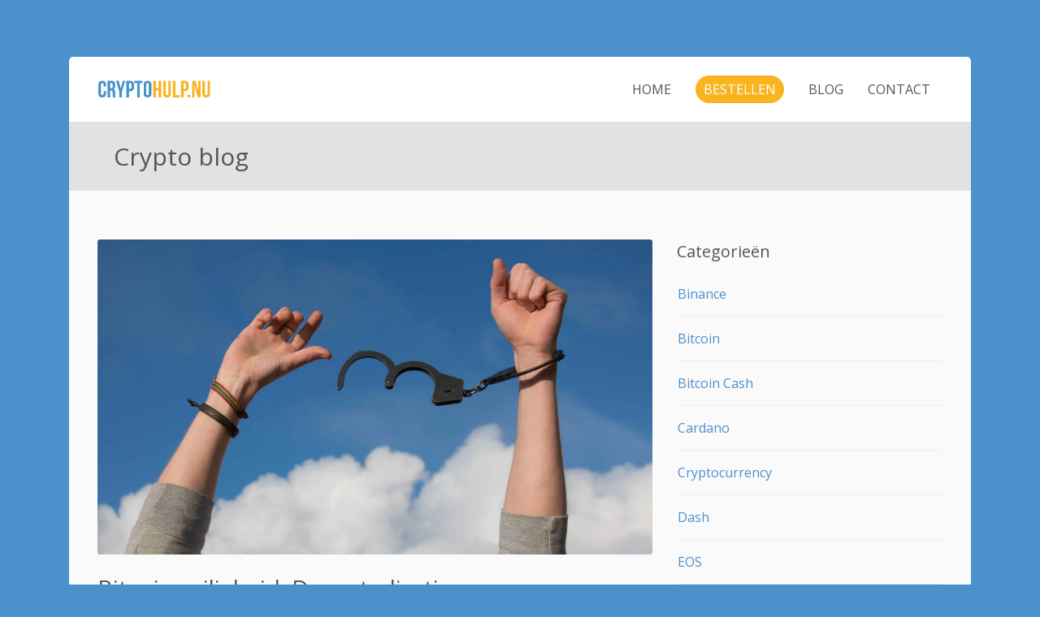

--- FILE ---
content_type: text/html; charset=UTF-8
request_url: https://cryptohulp.nu/blog/bitcoin-veiligheid-decentralisatie/
body_size: 17163
content:

<!DOCTYPE html>
<html class=" optml_no_js " lang="nl">
<head>
<meta charset="UTF-8" />
<meta name="viewport" content="width=device-width,initial-scale=1">

<link rel="profile" href="http://gmpg.org/xfn/11" />
<link rel="pingback" href="https://cryptohulp.nu/xmlrpc.php" />

  <script type="text/javascript">
  var ajaxurl = 'https://cryptohulp.nu/wp-admin/admin-ajax.php';
  </script>
<title>Bitcoin veiligheid: Decentralisatie &#8211; CryptoHulp.nu</title>
<meta name='robots' content='max-image-preview:large' />
<link rel='dns-prefetch' href='//mlrw7p4b9ae7.i.optimole.com' />
<link rel='preconnect' href='https://mlrw7p4b9ae7.i.optimole.com' />
<link rel="alternate" type="application/rss+xml" title="CryptoHulp.nu &raquo; feed" href="https://cryptohulp.nu/feed/" />
<link rel="alternate" type="application/rss+xml" title="CryptoHulp.nu &raquo; reactiesfeed" href="https://cryptohulp.nu/comments/feed/" />
<link rel="alternate" type="application/rss+xml" title="CryptoHulp.nu &raquo; Bitcoin veiligheid: Decentralisatie reactiesfeed" href="https://cryptohulp.nu/blog/bitcoin-veiligheid-decentralisatie/feed/" />
<script type="text/javascript">
window._wpemojiSettings = {"baseUrl":"https:\/\/s.w.org\/images\/core\/emoji\/14.0.0\/72x72\/","ext":".png","svgUrl":"https:\/\/s.w.org\/images\/core\/emoji\/14.0.0\/svg\/","svgExt":".svg","source":{"concatemoji":"https:\/\/mlrw7p4b9ae7.i.optimole.com\/f:js\/q:mauto\/m:0\/https:\/\/cryptohulp.nu\/wp-includes\/js\/wp-emoji-release.min.js?ver=6.1.9"}};
/*! This file is auto-generated */
!function(e,a,t){var n,r,o,i=a.createElement("canvas"),p=i.getContext&&i.getContext("2d");function s(e,t){var a=String.fromCharCode,e=(p.clearRect(0,0,i.width,i.height),p.fillText(a.apply(this,e),0,0),i.toDataURL());return p.clearRect(0,0,i.width,i.height),p.fillText(a.apply(this,t),0,0),e===i.toDataURL()}function c(e){var t=a.createElement("script");t.src=e,t.defer=t.type="text/javascript",a.getElementsByTagName("head")[0].appendChild(t)}for(o=Array("flag","emoji"),t.supports={everything:!0,everythingExceptFlag:!0},r=0;r<o.length;r++)t.supports[o[r]]=function(e){if(p&&p.fillText)switch(p.textBaseline="top",p.font="600 32px Arial",e){case"flag":return s([127987,65039,8205,9895,65039],[127987,65039,8203,9895,65039])?!1:!s([55356,56826,55356,56819],[55356,56826,8203,55356,56819])&&!s([55356,57332,56128,56423,56128,56418,56128,56421,56128,56430,56128,56423,56128,56447],[55356,57332,8203,56128,56423,8203,56128,56418,8203,56128,56421,8203,56128,56430,8203,56128,56423,8203,56128,56447]);case"emoji":return!s([129777,127995,8205,129778,127999],[129777,127995,8203,129778,127999])}return!1}(o[r]),t.supports.everything=t.supports.everything&&t.supports[o[r]],"flag"!==o[r]&&(t.supports.everythingExceptFlag=t.supports.everythingExceptFlag&&t.supports[o[r]]);t.supports.everythingExceptFlag=t.supports.everythingExceptFlag&&!t.supports.flag,t.DOMReady=!1,t.readyCallback=function(){t.DOMReady=!0},t.supports.everything||(n=function(){t.readyCallback()},a.addEventListener?(a.addEventListener("DOMContentLoaded",n,!1),e.addEventListener("load",n,!1)):(e.attachEvent("onload",n),a.attachEvent("onreadystatechange",function(){"complete"===a.readyState&&t.readyCallback()})),(e=t.source||{}).concatemoji?c(e.concatemoji):e.wpemoji&&e.twemoji&&(c(e.twemoji),c(e.wpemoji)))}(window,document,window._wpemojiSettings);
</script>
<style type="text/css">
img.wp-smiley,
img.emoji {
	display: inline !important;
	border: none !important;
	box-shadow: none !important;
	height: 1em !important;
	width: 1em !important;
	margin: 0 0.07em !important;
	vertical-align: -0.1em !important;
	background: none !important;
	padding: 0 !important;
}
</style>
	<link rel='stylesheet' id='wp-block-library-css' href='https://mlrw7p4b9ae7.i.optimole.com/f:css/q:mauto/m:1/https://cryptohulp.nu/wp-includes/css/dist/block-library/style.min.css?ver=6.1.9' type='text/css' media='all' />
<style id='edd-downloads-style-inline-css' type='text/css'>
.edd-blocks__columns{grid-gap:1rem;display:grid}@media(min-width:600px){.edd-blocks__columns{grid-template-columns:repeat(2,50%)}}@media(min-width:960px){.edd-blocks__columns-3{grid-template-columns:repeat(3,1fr)}.edd-blocks__columns-4{grid-template-columns:repeat(4,1fr)}.edd-blocks__columns-5{grid-template-columns:repeat(5,1fr)}.edd-blocks__columns-6{grid-template-columns:repeat(6,1fr)}}.wp-block-edd-downloads .navigation{border:none;display:flex;gap:.5rem;justify-content:center;margin:2rem 0}.wp-block-edd-downloads .page-numbers{border:1px solid;border-radius:3px;padding:.5rem 1rem}.edd-blocks__downloads{display:grid;gap:2rem}.edd-blocks__columns .edd-blocks__download{display:flex;flex-direction:column;padding:1rem}.edd-blocks__columns .edd-blocks__download-content{flex-grow:1}.edd-blocks__download-image-link{border:none;padding:0}.edd-blocks__download-image-link img{display:block;height:auto;max-width:100%}.wp-block-edd-buy-button .edd-submit{display:table}.wp-block-edd-buy-button .aligncenter,.wp-block-edd-buy-button .alignwide{margin:0 auto}.wp-block-edd-buy-button .alignright{margin:0 0 0 auto}.wp-block-edd-buy-button .alignleft{margin:0 auto 0 0}.wp-block-edd-buy-button .alignwide{width:100%}

</style>
<style id='edd-buy-button-style-inline-css' type='text/css'>
.wp-block-edd-buy-button .edd-submit{display:table}.wp-block-edd-buy-button .aligncenter,.wp-block-edd-buy-button .alignwide{margin:0 auto}.wp-block-edd-buy-button .alignright{margin:0 0 0 auto}.wp-block-edd-buy-button .alignleft{margin:0 auto 0 0}.wp-block-edd-buy-button .alignwide{width:100%}

</style>
<style id='edd-login-style-inline-css' type='text/css'>
.screen-reader-text{clip:rect(1px,1px,1px,1px);word-wrap:normal!important;border:0;-webkit-clip-path:inset(50%);clip-path:inset(50%);height:1px;margin:-1px;overflow:hidden;padding:0;position:absolute;width:1px}.edd-blocks-form{border:1px solid var(--edd-blocks-light-grey);display:grid;gap:1.25rem;padding:2rem}.widget .edd-blocks-form{border:none;padding:0}.edd-blocks-form .edd-blocks-form__group,.edd-blocks-form legend{display:block;margin:0}.edd-blocks-form .edd-blocks-form__group>label{display:block;margin-bottom:.5rem!important}.edd-blocks-form input[type=email],.edd-blocks-form input[type=password],.edd-blocks-form input[type=text],.edd-blocks-form select{box-sizing:border-box;display:block;padding:4px 6px;width:100%}.edd-blocks-form .edd-blocks-form__halves{display:flex!important;gap:1rem;justify-content:space-between}@media(min-width:600px){.edd-blocks-form .edd-blocks-form__halves>*{flex-basis:50%}}p+.edd-blocks-form{margin-top:2rem}.edd-button-secondary,.edd-submit{transition:all .2s ease-in-out}.edd-button-secondary:active,.edd-button-secondary:hover,.edd-submit:active,.edd-submit:hover{transform:translateY(-1px)}.edd-button-secondary{background-color:var(--edd-blocks-light-grey);border:1px solid #ddd;border-radius:4px;color:unset;margin:0;padding:.5rem 1rem}.edd-button-secondary:disabled{opacity:.6}.wp-block-edd-login #pass-strength-result{background-color:#f0f0f1;border:1px solid #dcdcde;box-sizing:border-box;color:#1d2327;margin:-1px 1px 5px;opacity:0;padding:3px 5px;text-align:center}.wp-block-edd-login #pass-strength-result.short{background-color:#ffabaf;border-color:#e65054;opacity:1}.wp-block-edd-login #pass-strength-result.bad{background-color:#facfd2;border-color:#f86368;opacity:1}.wp-block-edd-login #pass-strength-result.good{background-color:#f5e6ab;border-color:#f0c33c;opacity:1}.wp-block-edd-login #pass-strength-result.strong{background-color:#b8e6bf;border-color:#68de7c;opacity:1}.wp-block-edd-login .wp-pwd.is-open{position:relative}.wp-block-edd-login .button.wp-hide-pw{background:transparent;border:1px solid transparent;box-shadow:none;color:#555;font-size:14px;height:2.5rem;line-height:2;margin:0;min-height:40px;min-width:40px;padding:5px 9px;position:absolute;right:0;top:0;width:2.5rem}.wp-block-edd-login .button.wp-hide-pw .dashicons{display:block}.wp-block-edd-login div.reset-pass-submit{align-items:center;display:flex;justify-content:space-between}.wp-block-edd-login .edd-alert p,.wp-block-edd-login p{margin:0;padding:0}

</style>
<style id='edd-register-style-inline-css' type='text/css'>
.screen-reader-text{clip:rect(1px,1px,1px,1px);word-wrap:normal!important;border:0;-webkit-clip-path:inset(50%);clip-path:inset(50%);height:1px;margin:-1px;overflow:hidden;padding:0;position:absolute;width:1px}.edd-blocks-form{border:1px solid var(--edd-blocks-light-grey);display:grid;gap:1.25rem;padding:2rem}.widget .edd-blocks-form{border:none;padding:0}.edd-blocks-form .edd-blocks-form__group,.edd-blocks-form legend{display:block;margin:0}.edd-blocks-form .edd-blocks-form__group>label{display:block;margin-bottom:.5rem!important}.edd-blocks-form input[type=email],.edd-blocks-form input[type=password],.edd-blocks-form input[type=text],.edd-blocks-form select{box-sizing:border-box;display:block;padding:4px 6px;width:100%}.edd-blocks-form .edd-blocks-form__halves{display:flex!important;gap:1rem;justify-content:space-between}@media(min-width:600px){.edd-blocks-form .edd-blocks-form__halves>*{flex-basis:50%}}p+.edd-blocks-form{margin-top:2rem}.edd-button-secondary,.edd-submit{transition:all .2s ease-in-out}.edd-button-secondary:active,.edd-button-secondary:hover,.edd-submit:active,.edd-submit:hover{transform:translateY(-1px)}.edd-button-secondary{background-color:var(--edd-blocks-light-grey);border:1px solid #ddd;border-radius:4px;color:unset;margin:0;padding:.5rem 1rem}.edd-button-secondary:disabled{opacity:.6}.wp-block-edd-register .edd-blocks-form__group-password .edd-blocks-form__control{position:relative}.wp-block-edd-register #pass-strength-result{background-color:#f0f0f1;border:1px solid #dcdcde;box-sizing:border-box;color:#1d2327;margin:-1px 1px 5px;opacity:0;padding:3px 5px;text-align:center}.wp-block-edd-register #pass-strength-result.short{background-color:#ffabaf;border-color:#e65054;opacity:1}.wp-block-edd-register #pass-strength-result.bad{background-color:#facfd2;border-color:#f86368;opacity:1}.wp-block-edd-register #pass-strength-result.good{background-color:#f5e6ab;border-color:#f0c33c;opacity:1}.wp-block-edd-register #pass-strength-result.strong{background-color:#b8e6bf;border-color:#68de7c;opacity:1}.wp-block-edd-register .wp-pwd.is-open{position:relative}.wp-block-edd-register .button.wp-hide-pw{background:transparent;border:1px solid transparent;box-shadow:none;color:#555;font-size:14px;height:2.5rem;line-height:2;margin:0;min-height:40px;min-width:40px;padding:5px 9px;position:absolute;right:0;top:0;width:2.5rem}.wp-block-edd-register .button.wp-hide-pw .dashicons{display:block}.wp-block-edd-register div.edd-blocks-form__group-submit{align-items:center;display:flex;justify-content:space-between}.wp-block-edd-register .edd-alert p,.wp-block-edd-register p{margin:0;padding:0}

</style>
<style id='edd-order-history-style-inline-css' type='text/css'>
.edd-blocks__columns{grid-gap:1rem;display:grid}@media(min-width:600px){.edd-blocks__columns{grid-template-columns:repeat(2,50%)}}@media(min-width:960px){.edd-blocks__columns-3{grid-template-columns:repeat(3,1fr)}.edd-blocks__columns-4{grid-template-columns:repeat(4,1fr)}.edd-blocks__columns-5{grid-template-columns:repeat(5,1fr)}.edd-blocks__columns-6{grid-template-columns:repeat(6,1fr)}}.edd-blocks-form{border:1px solid var(--edd-blocks-light-grey);display:grid;gap:1.25rem;padding:2rem}.widget .edd-blocks-form{border:none;padding:0}.edd-blocks-form .edd-blocks-form__group,.edd-blocks-form legend{display:block;margin:0}.edd-blocks-form .edd-blocks-form__group>label{display:block;margin-bottom:.5rem!important}.edd-blocks-form input[type=email],.edd-blocks-form input[type=password],.edd-blocks-form input[type=text],.edd-blocks-form select{box-sizing:border-box;display:block;padding:4px 6px;width:100%}.edd-blocks-form .edd-blocks-form__halves{display:flex!important;gap:1rem;justify-content:space-between}@media(min-width:600px){.edd-blocks-form .edd-blocks-form__halves>*{flex-basis:50%}}p+.edd-blocks-form{margin-top:2rem}.edd-button-secondary,.edd-submit{transition:all .2s ease-in-out}.edd-button-secondary:active,.edd-button-secondary:hover,.edd-submit:active,.edd-submit:hover{transform:translateY(-1px)}.edd-button-secondary{background-color:var(--edd-blocks-light-grey);border:1px solid #ddd;border-radius:4px;color:unset;margin:0;padding:.5rem 1rem}.edd-button-secondary:disabled{opacity:.6}.edd-blocks__orders-grid{display:grid;gap:1rem}.edd-blocks-orders__order{border:1px solid var(--edd-blocks-light-grey);display:flex;flex-direction:column;gap:1rem;padding:1rem}.edd-blocks-orders__order-data,.edd-blocks-orders__order-header{display:flex;flex-wrap:wrap;justify-content:space-between}.edd-blocks-orders__order-header{border-bottom:1px solid var(--edd-blocks-light-grey);padding-bottom:.5rem}.edd-blocks-orders__order-id{font-weight:700}.edd-blocks-orders__order-details{flex-basis:100%}

</style>
<style id='edd-confirmation-style-inline-css' type='text/css'>
.edd-blocks__row{align-items:center;display:grid;gap:1rem}.edd-blocks__row-label{font-weight:700}@media(min-width:480px){.edd-blocks__row{grid-template-columns:1fr 1fr}.edd-blocks__row>div:last-of-type:not(:first-of-type){text-align:right}.edd-blocks__row>div:only-child{grid-column:1/span 2}}.edd-blocks-receipt__items,.edd-blocks-receipt__totals{border:1px solid var(--edd-blocks-light-grey);display:grid;margin:0 auto 1.5rem;padding:1rem}.edd-blocks-receipt__row-item{border-bottom:1px solid var(--edd-blocks-light-grey);padding:.5rem 0}.edd-blocks-receipt__row-item:last-child{border-bottom:none!important}.edd-blocks-receipt__row-header{border-bottom:1px solid var(--edd-blocks-light-grey);font-size:1.1rem;font-weight:700;padding-bottom:.5rem}

</style>
<style id='edd-receipt-style-inline-css' type='text/css'>
.screen-reader-text{clip:rect(1px,1px,1px,1px);word-wrap:normal!important;border:0;-webkit-clip-path:inset(50%);clip-path:inset(50%);height:1px;margin:-1px;overflow:hidden;padding:0;position:absolute;width:1px}.edd-blocks__row{align-items:center;display:grid;gap:1rem}.edd-blocks__row-label{font-weight:700}@media(min-width:480px){.edd-blocks__row{grid-template-columns:1fr 1fr}.edd-blocks__row>div:last-of-type:not(:first-of-type){text-align:right}.edd-blocks__row>div:only-child{grid-column:1/span 2}}.edd-blocks-form{border:1px solid var(--edd-blocks-light-grey);display:grid;gap:1.25rem;padding:2rem}.widget .edd-blocks-form{border:none;padding:0}.edd-blocks-form .edd-blocks-form__group,.edd-blocks-form legend{display:block;margin:0}.edd-blocks-form .edd-blocks-form__group>label{display:block;margin-bottom:.5rem!important}.edd-blocks-form input[type=email],.edd-blocks-form input[type=password],.edd-blocks-form input[type=text],.edd-blocks-form select{box-sizing:border-box;display:block;padding:4px 6px;width:100%}.edd-blocks-form .edd-blocks-form__halves{display:flex!important;gap:1rem;justify-content:space-between}@media(min-width:600px){.edd-blocks-form .edd-blocks-form__halves>*{flex-basis:50%}}p+.edd-blocks-form{margin-top:2rem}.edd-button-secondary,.edd-submit{transition:all .2s ease-in-out}.edd-button-secondary:active,.edd-button-secondary:hover,.edd-submit:active,.edd-submit:hover{transform:translateY(-1px)}.edd-button-secondary{background-color:var(--edd-blocks-light-grey);border:1px solid #ddd;border-radius:4px;color:unset;margin:0;padding:.5rem 1rem}.edd-button-secondary:disabled{opacity:.6}.edd-blocks-receipt__items,.edd-blocks-receipt__totals{border:1px solid var(--edd-blocks-light-grey);display:grid;margin:0 auto 1.5rem;padding:1rem}.edd-blocks-receipt__row-item{border-bottom:1px solid var(--edd-blocks-light-grey);padding:.5rem 0}.edd-blocks-receipt__row-item:last-child{border-bottom:none!important}.edd-blocks-receipt__row-header{border-bottom:1px solid var(--edd-blocks-light-grey);font-size:1.1rem;font-weight:700;padding-bottom:.5rem}.edd-blocks-receipt__items .edd-blocks__row{border-bottom:1px solid var(--edd-blocks-light-grey);padding:.5rem 0}

</style>
<style id='edd-terms-style-inline-css' type='text/css'>
.edd-blocks__columns{grid-gap:1rem;display:grid}@media(min-width:600px){.edd-blocks__columns{grid-template-columns:repeat(2,50%)}}@media(min-width:960px){.edd-blocks__columns-3{grid-template-columns:repeat(3,1fr)}.edd-blocks__columns-4{grid-template-columns:repeat(4,1fr)}.edd-blocks__columns-5{grid-template-columns:repeat(5,1fr)}.edd-blocks__columns-6{grid-template-columns:repeat(6,1fr)}}.wp-block-edd-terms{grid-gap:1rem;display:grid}.wp-block-edd-terms img{display:block;height:auto;max-width:100%}.edd-blocks__term-title{align-items:center;display:flex;gap:.5rem}

</style>
<style id='edd-cart-style-inline-css' type='text/css'>
.edd-blocks-form__cart .edd_cart_remove_item_btn{border:none;margin-left:.5rem;padding:0;text-decoration:none}.edd-blocks-form__cart .edd_cart_remove_item_btn svg{opacity:.6}.edd-blocks-form__cart .edd_cart_remove_item_btn svg:hover{opacity:.9}.edd-blocks-form__cart #edd_checkout_cart{border:1px solid #eee;display:grid}.edd-blocks-form__cart .edd_cart_item_name{display:grid;gap:1rem}.edd-blocks-form__cart .edd_cart_item_name .edd_cart_actions{align-items:center;display:inline-flex;flex-basis:100%;gap:.5rem}.edd-blocks-form__cart .edd_cart_item_name .edd_cart_actions label{margin:0!important}.edd-blocks-form__cart .edd_cart_item_name .edd_cart_actions input.edd-item-quantity{width:3rem!important}.edd-blocks-form__cart .edd_checkout_cart_item_title{align-items:center;display:flex;gap:1rem}.edd-blocks-form__cart .edd_cart_fee_amount,.edd-blocks-form__cart .edd_cart_item_price{align-items:center;display:flex;gap:.5rem}@media(min-width:480px){.edd-blocks-form__cart .edd_cart_fee_amount,.edd-blocks-form__cart .edd_cart_item_price{justify-content:flex-end}}.edd-blocks-form__cart .edd-blocks-cart__row{align-items:center;display:flex;flex-wrap:wrap;gap:1rem;padding:1.5rem}.edd-blocks-form__cart .edd-blocks-cart__row>div:last-of-type:not(:first-of-type){flex:1 1 110px}@media(min-width:480px){.edd-blocks-form__cart .edd-blocks-cart__row>div:last-of-type:not(:first-of-type){text-align:right}}.edd-blocks-form__cart .edd-blocks-cart__items,.edd-blocks-form__cart .edd-blocks-cart__row-header{border-bottom:1px solid #eee}.edd-blocks-form__cart .edd-blocks-cart__row-header,.edd-blocks-form__cart .edd_cart_total{font-weight:700}.edd-blocks-form__cart .edd-blocks-cart__row-footer{text-align:right}.edd-blocks-form__cart .edd-blocks-cart__row-footer>div:only-child{flex-grow:1}.edd-blocks-form__cart .edd-blocks-cart__action-remove,.edd-blocks-form__cart .edd_discount_remove{background:url([data-uri]) 50% no-repeat;background-size:1em;box-shadow:none!important;display:block;height:1em;opacity:.6;top:0;width:1em}.edd-blocks-form__cart .edd-blocks-cart__action-remove:hover,.edd-blocks-form__cart .edd_discount_remove:hover{background-position:50%;opacity:1}.edd-blocks-form__cart .edd_cart_item_image img{display:block}.edd-blocks__cart-mini,.edd-blocks__cart-mini a{align-items:center;color:unset;display:flex;gap:.25rem;justify-content:flex-end;text-decoration:none}.edd-blocks__cart-mini a svg,.edd-blocks__cart-mini svg{fill:none;height:1.5rem;width:1.5rem}.wp-block-edd-cart .edd-blocks-cart__row-footer{padding:.5rem 1.5rem}

</style>
<link rel='stylesheet' id='edd-checkout-style-css' href='https://mlrw7p4b9ae7.i.optimole.com/f:css/q:mauto/m:1/https://cryptohulp.nu/wp-content/plugins/easy-digital-downloads/includes/blocks/build/checkout/style-index.css?ver=2.0.0' type='text/css' media='all' />
<link rel='stylesheet' id='classic-theme-styles-css' href='https://mlrw7p4b9ae7.i.optimole.com/f:css/q:mauto/m:1/https://cryptohulp.nu/wp-includes/css/classic-themes.min.css?ver=1' type='text/css' media='all' />
<style id='global-styles-inline-css' type='text/css'>
body{--wp--preset--color--black: #000000;--wp--preset--color--cyan-bluish-gray: #abb8c3;--wp--preset--color--white: #ffffff;--wp--preset--color--pale-pink: #f78da7;--wp--preset--color--vivid-red: #cf2e2e;--wp--preset--color--luminous-vivid-orange: #ff6900;--wp--preset--color--luminous-vivid-amber: #fcb900;--wp--preset--color--light-green-cyan: #7bdcb5;--wp--preset--color--vivid-green-cyan: #00d084;--wp--preset--color--pale-cyan-blue: #8ed1fc;--wp--preset--color--vivid-cyan-blue: #0693e3;--wp--preset--color--vivid-purple: #9b51e0;--wp--preset--gradient--vivid-cyan-blue-to-vivid-purple: linear-gradient(135deg,rgba(6,147,227,1) 0%,rgb(155,81,224) 100%);--wp--preset--gradient--light-green-cyan-to-vivid-green-cyan: linear-gradient(135deg,rgb(122,220,180) 0%,rgb(0,208,130) 100%);--wp--preset--gradient--luminous-vivid-amber-to-luminous-vivid-orange: linear-gradient(135deg,rgba(252,185,0,1) 0%,rgba(255,105,0,1) 100%);--wp--preset--gradient--luminous-vivid-orange-to-vivid-red: linear-gradient(135deg,rgba(255,105,0,1) 0%,rgb(207,46,46) 100%);--wp--preset--gradient--very-light-gray-to-cyan-bluish-gray: linear-gradient(135deg,rgb(238,238,238) 0%,rgb(169,184,195) 100%);--wp--preset--gradient--cool-to-warm-spectrum: linear-gradient(135deg,rgb(74,234,220) 0%,rgb(151,120,209) 20%,rgb(207,42,186) 40%,rgb(238,44,130) 60%,rgb(251,105,98) 80%,rgb(254,248,76) 100%);--wp--preset--gradient--blush-light-purple: linear-gradient(135deg,rgb(255,206,236) 0%,rgb(152,150,240) 100%);--wp--preset--gradient--blush-bordeaux: linear-gradient(135deg,rgb(254,205,165) 0%,rgb(254,45,45) 50%,rgb(107,0,62) 100%);--wp--preset--gradient--luminous-dusk: linear-gradient(135deg,rgb(255,203,112) 0%,rgb(199,81,192) 50%,rgb(65,88,208) 100%);--wp--preset--gradient--pale-ocean: linear-gradient(135deg,rgb(255,245,203) 0%,rgb(182,227,212) 50%,rgb(51,167,181) 100%);--wp--preset--gradient--electric-grass: linear-gradient(135deg,rgb(202,248,128) 0%,rgb(113,206,126) 100%);--wp--preset--gradient--midnight: linear-gradient(135deg,rgb(2,3,129) 0%,rgb(40,116,252) 100%);--wp--preset--duotone--dark-grayscale: url('#wp-duotone-dark-grayscale');--wp--preset--duotone--grayscale: url('#wp-duotone-grayscale');--wp--preset--duotone--purple-yellow: url('#wp-duotone-purple-yellow');--wp--preset--duotone--blue-red: url('#wp-duotone-blue-red');--wp--preset--duotone--midnight: url('#wp-duotone-midnight');--wp--preset--duotone--magenta-yellow: url('#wp-duotone-magenta-yellow');--wp--preset--duotone--purple-green: url('#wp-duotone-purple-green');--wp--preset--duotone--blue-orange: url('#wp-duotone-blue-orange');--wp--preset--font-size--small: 13px;--wp--preset--font-size--medium: 20px;--wp--preset--font-size--large: 36px;--wp--preset--font-size--x-large: 42px;--wp--preset--spacing--20: 0.44rem;--wp--preset--spacing--30: 0.67rem;--wp--preset--spacing--40: 1rem;--wp--preset--spacing--50: 1.5rem;--wp--preset--spacing--60: 2.25rem;--wp--preset--spacing--70: 3.38rem;--wp--preset--spacing--80: 5.06rem;}:where(.is-layout-flex){gap: 0.5em;}body .is-layout-flow > .alignleft{float: left;margin-inline-start: 0;margin-inline-end: 2em;}body .is-layout-flow > .alignright{float: right;margin-inline-start: 2em;margin-inline-end: 0;}body .is-layout-flow > .aligncenter{margin-left: auto !important;margin-right: auto !important;}body .is-layout-constrained > .alignleft{float: left;margin-inline-start: 0;margin-inline-end: 2em;}body .is-layout-constrained > .alignright{float: right;margin-inline-start: 2em;margin-inline-end: 0;}body .is-layout-constrained > .aligncenter{margin-left: auto !important;margin-right: auto !important;}body .is-layout-constrained > :where(:not(.alignleft):not(.alignright):not(.alignfull)){max-width: var(--wp--style--global--content-size);margin-left: auto !important;margin-right: auto !important;}body .is-layout-constrained > .alignwide{max-width: var(--wp--style--global--wide-size);}body .is-layout-flex{display: flex;}body .is-layout-flex{flex-wrap: wrap;align-items: center;}body .is-layout-flex > *{margin: 0;}:where(.wp-block-columns.is-layout-flex){gap: 2em;}.has-black-color{color: var(--wp--preset--color--black) !important;}.has-cyan-bluish-gray-color{color: var(--wp--preset--color--cyan-bluish-gray) !important;}.has-white-color{color: var(--wp--preset--color--white) !important;}.has-pale-pink-color{color: var(--wp--preset--color--pale-pink) !important;}.has-vivid-red-color{color: var(--wp--preset--color--vivid-red) !important;}.has-luminous-vivid-orange-color{color: var(--wp--preset--color--luminous-vivid-orange) !important;}.has-luminous-vivid-amber-color{color: var(--wp--preset--color--luminous-vivid-amber) !important;}.has-light-green-cyan-color{color: var(--wp--preset--color--light-green-cyan) !important;}.has-vivid-green-cyan-color{color: var(--wp--preset--color--vivid-green-cyan) !important;}.has-pale-cyan-blue-color{color: var(--wp--preset--color--pale-cyan-blue) !important;}.has-vivid-cyan-blue-color{color: var(--wp--preset--color--vivid-cyan-blue) !important;}.has-vivid-purple-color{color: var(--wp--preset--color--vivid-purple) !important;}.has-black-background-color{background-color: var(--wp--preset--color--black) !important;}.has-cyan-bluish-gray-background-color{background-color: var(--wp--preset--color--cyan-bluish-gray) !important;}.has-white-background-color{background-color: var(--wp--preset--color--white) !important;}.has-pale-pink-background-color{background-color: var(--wp--preset--color--pale-pink) !important;}.has-vivid-red-background-color{background-color: var(--wp--preset--color--vivid-red) !important;}.has-luminous-vivid-orange-background-color{background-color: var(--wp--preset--color--luminous-vivid-orange) !important;}.has-luminous-vivid-amber-background-color{background-color: var(--wp--preset--color--luminous-vivid-amber) !important;}.has-light-green-cyan-background-color{background-color: var(--wp--preset--color--light-green-cyan) !important;}.has-vivid-green-cyan-background-color{background-color: var(--wp--preset--color--vivid-green-cyan) !important;}.has-pale-cyan-blue-background-color{background-color: var(--wp--preset--color--pale-cyan-blue) !important;}.has-vivid-cyan-blue-background-color{background-color: var(--wp--preset--color--vivid-cyan-blue) !important;}.has-vivid-purple-background-color{background-color: var(--wp--preset--color--vivid-purple) !important;}.has-black-border-color{border-color: var(--wp--preset--color--black) !important;}.has-cyan-bluish-gray-border-color{border-color: var(--wp--preset--color--cyan-bluish-gray) !important;}.has-white-border-color{border-color: var(--wp--preset--color--white) !important;}.has-pale-pink-border-color{border-color: var(--wp--preset--color--pale-pink) !important;}.has-vivid-red-border-color{border-color: var(--wp--preset--color--vivid-red) !important;}.has-luminous-vivid-orange-border-color{border-color: var(--wp--preset--color--luminous-vivid-orange) !important;}.has-luminous-vivid-amber-border-color{border-color: var(--wp--preset--color--luminous-vivid-amber) !important;}.has-light-green-cyan-border-color{border-color: var(--wp--preset--color--light-green-cyan) !important;}.has-vivid-green-cyan-border-color{border-color: var(--wp--preset--color--vivid-green-cyan) !important;}.has-pale-cyan-blue-border-color{border-color: var(--wp--preset--color--pale-cyan-blue) !important;}.has-vivid-cyan-blue-border-color{border-color: var(--wp--preset--color--vivid-cyan-blue) !important;}.has-vivid-purple-border-color{border-color: var(--wp--preset--color--vivid-purple) !important;}.has-vivid-cyan-blue-to-vivid-purple-gradient-background{background: var(--wp--preset--gradient--vivid-cyan-blue-to-vivid-purple) !important;}.has-light-green-cyan-to-vivid-green-cyan-gradient-background{background: var(--wp--preset--gradient--light-green-cyan-to-vivid-green-cyan) !important;}.has-luminous-vivid-amber-to-luminous-vivid-orange-gradient-background{background: var(--wp--preset--gradient--luminous-vivid-amber-to-luminous-vivid-orange) !important;}.has-luminous-vivid-orange-to-vivid-red-gradient-background{background: var(--wp--preset--gradient--luminous-vivid-orange-to-vivid-red) !important;}.has-very-light-gray-to-cyan-bluish-gray-gradient-background{background: var(--wp--preset--gradient--very-light-gray-to-cyan-bluish-gray) !important;}.has-cool-to-warm-spectrum-gradient-background{background: var(--wp--preset--gradient--cool-to-warm-spectrum) !important;}.has-blush-light-purple-gradient-background{background: var(--wp--preset--gradient--blush-light-purple) !important;}.has-blush-bordeaux-gradient-background{background: var(--wp--preset--gradient--blush-bordeaux) !important;}.has-luminous-dusk-gradient-background{background: var(--wp--preset--gradient--luminous-dusk) !important;}.has-pale-ocean-gradient-background{background: var(--wp--preset--gradient--pale-ocean) !important;}.has-electric-grass-gradient-background{background: var(--wp--preset--gradient--electric-grass) !important;}.has-midnight-gradient-background{background: var(--wp--preset--gradient--midnight) !important;}.has-small-font-size{font-size: var(--wp--preset--font-size--small) !important;}.has-medium-font-size{font-size: var(--wp--preset--font-size--medium) !important;}.has-large-font-size{font-size: var(--wp--preset--font-size--large) !important;}.has-x-large-font-size{font-size: var(--wp--preset--font-size--x-large) !important;}
.wp-block-navigation a:where(:not(.wp-element-button)){color: inherit;}
:where(.wp-block-columns.is-layout-flex){gap: 2em;}
.wp-block-pullquote{font-size: 1.5em;line-height: 1.6;}
</style>
<link rel='stylesheet' id='crp-style-rounded-thumbs-css' href='https://mlrw7p4b9ae7.i.optimole.com/f:css/q:mauto/m:1/https://cryptohulp.nu/wp-content/plugins/contextual-related-posts/css/rounded-thumbs.min.css?ver=3.3.0' type='text/css' media='all' />
<style id='crp-style-rounded-thumbs-inline-css' type='text/css'>

			.crp_related.crp-rounded-thumbs a {
			  width: 150px;
			  height: 150px;
			  text-decoration: none;
			}
			.crp_related.crp-rounded-thumbs img {
			  max-width: 150px;
			  margin: auto;
			}
			.crp_related.crp-rounded-thumbs .crp_title {
			  width: 100%;
			}
			
</style>
<link rel='stylesheet' id='edd-styles-css' href='https://mlrw7p4b9ae7.i.optimole.com/f:css/q:mauto/m:1/https://cryptohulp.nu/wp-content/plugins/easy-digital-downloads/assets/css/edd.min.css?ver=3.1.0.7' type='text/css' media='all' />
<style id='edd-styles-inline-css' type='text/css'>
body{--edd-blocks-light-grey:#eee;}
</style>
<link rel='stylesheet' id='flaticon-css' href='https://mlrw7p4b9ae7.i.optimole.com/f:css/q:mauto/m:1/https://cryptohulp.nu/wp-content/themes/brown-theme/font/flaticon.css?ver=2.5.0' type='text/css' media='all' />
<link rel='stylesheet' id='foundation-css' href='https://mlrw7p4b9ae7.i.optimole.com/f:css/q:mauto/m:1/https://cryptohulp.nu/wp-content/themes/brown-theme/css/foundation.css?ver=6.1.9' type='text/css' media='all' />
<link rel='stylesheet' id='screen-css' href='https://mlrw7p4b9ae7.i.optimole.com/f:css/q:mauto/m:1/https://cryptohulp.nu/wp-content/themes/brown-theme/css/screen.css?ver=2.5.0' type='text/css' media='all' />
<link rel='stylesheet' id='nt-theme-style-css' href='https://mlrw7p4b9ae7.i.optimole.com/f:css/q:mauto/m:1/https://cryptohulp.nu/wp-content/themes/brown-theme/style.css?ver=2.5.0' type='text/css' media='all' />
<style id='optm_lazyload_noscript_style-inline-css' type='text/css'>
html.optml_no_js img[data-opt-src] { display: none !important; } 
 html .elementor-section[data-settings*="background_background"]:not(.optml-bg-lazyloaded),
html .elementor-section > .elementor-background-overlay:not(.optml-bg-lazyloaded),
html .wp-block-cover[style*="background-image"]:not(.optml-bg-lazyloaded) { background-image: none !important; } 
</style>
<script type='text/javascript' src='https://mlrw7p4b9ae7.i.optimole.com/f:js/q:mauto/m:0/https://cryptohulp.nu/wp-content/plugins/enable-jquery-migrate-helper/js/jquery/jquery-1.12.4-wp.js?ver=1.12.4-wp' id='jquery-core-js'></script>
<script type='text/javascript' src='https://mlrw7p4b9ae7.i.optimole.com/f:js/q:mauto/m:0/https://cryptohulp.nu/wp-content/plugins/enable-jquery-migrate-helper/js/jquery-migrate/jquery-migrate-1.4.1-wp.js?ver=1.4.1-wp' id='jquery-migrate-js'></script>
<script type='text/javascript' id='optml-print-js-after'>
			(function(w, d){
					w.addEventListener("beforeprint", function(){
						let images = d.getElementsByTagName( "img" );
							for (let img of images) {
								if ( !img.dataset.optSrc) {
									continue;
								}
								img.src = img.dataset.optSrc;
								delete img.dataset.optSrc;
							}
					});
			
			}(window, document));
								 
</script>
<link rel="https://api.w.org/" href="https://cryptohulp.nu/wp-json/" /><link rel="alternate" type="application/json" href="https://cryptohulp.nu/wp-json/wp/v2/posts/3047" /><link rel="EditURI" type="application/rsd+xml" title="RSD" href="https://cryptohulp.nu/xmlrpc.php?rsd" />
<link rel="wlwmanifest" type="application/wlwmanifest+xml" href="https://cryptohulp.nu/wp-includes/wlwmanifest.xml" />
<meta name="generator" content="WordPress 6.1.9" />
<link rel="canonical" href="https://cryptohulp.nu/blog/bitcoin-veiligheid-decentralisatie/" />
<link rel='shortlink' href='https://cryptohulp.nu/?p=3047' />
<link rel="alternate" type="application/json+oembed" href="https://cryptohulp.nu/wp-json/oembed/1.0/embed?url=https%3A%2F%2Fcryptohulp.nu%2Fblog%2Fbitcoin-veiligheid-decentralisatie%2F" />
<link rel="alternate" type="text/xml+oembed" href="https://cryptohulp.nu/wp-json/oembed/1.0/embed?url=https%3A%2F%2Fcryptohulp.nu%2Fblog%2Fbitcoin-veiligheid-decentralisatie%2F&#038;format=xml" />
<style type="text/css">0</style><meta name="generator" content="Easy Digital Downloads v3.1.0.7" />

<!-- Theme Dynamic CSS -->
<style type="text/css">

	/* Font */
	body { font-family: Arial,Helvetica,Garuda,sans-serif; font-size: 16px; line-height: 1.5em; }
	h1 { font-size: 32px; line-height: 1.5em; }
	h2 { font-size: 28px; line-height: 1.5em; }
	h3 { font-size: 24px; line-height: 1.5em; }
	h4 { font-size: 22px; line-height: 1.5em; }
	h5 { font-size: 20px; line-height: 1.5em; }
	h6 { font-size: 18px; line-height: 1.5em; }
	#primary-nav { font-size: 16px; }

	/* BG Color */
	.button:hover, input[type='submit']:hover, input[type='button']:hover, .lt-button:hover, #primary-nav .menu ul li.active .dot, #primary-nav .menu ul li.current-menu-item .dot, .accent-line, .preview-container .toc-list li.active .dot, .icon-list.big li i, .wpb_tabs .wpb_tabs_nav, .wpb_accordion .wpb_accordion_section.active .wpb_accordion_header a, #primary-nav .menu li.bubble a, #primary-nav .menu > li:after, #nprogress .bar, .preview-container h1:after { background-color: #4a91cd; }

	

	/* Color */
	a, .nt-stat .stat, .box-icon .feature-icon, #primary-nav .menu ul.sub-menu li.current-menu-item > a { color: #4a91cd; }

	/* Border */
	.button:hover, input[type='submit']:hover, input[type='button']:hover, .lt-button:hover, .wpb_tabs .wpb_tabs_nav li.active .active-bar { border-color: #4a91cd; }


	/* Background */
	body {
		background-color: #4a91cd;
		background-image: url(  );
					background-size: cover;
			background-repeat: no-repeat;
			}
	#primary-nav {
		background-color: #ffffff;
		background-image: url(  );
					background-size: cover;
			background-repeat: no-repeat;
			}
	#section-footer {
		background-color: #f5f5f5;
		background-image: url(  );
					background-size: cover;
			background-repeat: no-repeat;
			}

</style>
<!-- End Theme Dynamic CSS -->

<!-- Google Web Font -->
<link href='//fonts.googleapis.com/css?family=Open+Sans' rel='stylesheet' type='text/css'>

<style type="text/css">
	/* Google Web Font */
	h1, h2, h3, h4, h5, h6 { font-family: "Open Sans"; }
	body { font-family: "Open Sans"; }
</style>
<!-- End Google Web Font -->

<!-- Theme Custom CSS -->
<style type="text/css">
/*
.postid-2154 .section-page-title h1{ 
display: none !important; 
}
*/

.postid-2154 .section-page-title{
padding: 0px !important;
}

.section-page-title{
padding: 20px !important;
}

.list-icon.big li i{
background color: #53ba63 !important;
}

#edd_checkout_form_wrap span.edd-description {
display: none !important;
)</style>
<!-- End Theme Custom CSS -->

<meta name="generator" content="Powered by WPBakery Page Builder - drag and drop page builder for WordPress."/>
<style type="text/css" id="custom-background-css">
body.custom-background { background-color: #4a91cd; }
</style>
	<script id='nitro-telemetry-meta' nitro-exclude>window.NPTelemetryMetadata={missReason: (!window.NITROPACK_STATE ? 'cache not found' : 'hit'),pageType: 'post',}</script><meta name="generator" content="Optimole 3.5.2">
		<style type="text/css">
			img[data-opt-src]:not([data-opt-lazy-loaded]) {
				transition: .2s filter linear, .2s opacity linear, .2s border-radius linear;
				-webkit-transition: .2s filter linear, .2s opacity linear, .2s border-radius linear;
				-moz-transition: .2s filter linear, .2s opacity linear, .2s border-radius linear;
				-o-transition: .2s filter linear, .2s opacity linear, .2s border-radius linear;
			}
			img[data-opt-src]:not([data-opt-lazy-loaded]) {
					opacity: .75;
					-webkit-filter: blur(8px);
					-moz-filter: blur(8px);
					-o-filter: blur(8px);
					-ms-filter: blur(8px);
					filter: blur(8px);
					transform: scale(1.04);
					animation: 0.1s ease-in;
					-webkit-transform: translate3d(0, 0, 0);
			}
			/** optmliframelazyloadplaceholder */
		</style>
		<script type="application/javascript">
					document.documentElement.className = document.documentElement.className.replace(/\boptml_no_js\b/g, "");
						(function(w, d){
							var b = d.getElementsByTagName("head")[0];
							var s = d.createElement("script");
							var v = ("IntersectionObserver" in w && "isIntersecting" in w.IntersectionObserverEntry.prototype) ? "_no_poly" : "";
							s.async = true;
							s.src = "https://mlrw7p4b9ae7.i.optimole.com/js-lib/v2/latest/optimole_lib" + v  + ".min.js";
							b.appendChild(s);
							w.optimoleData = {
								lazyloadOnly: "optimole-lazy-only",
								backgroundReplaceClasses: [],
								nativeLazyload : false,
								scalingDisabled: false,
								watchClasses: [],
								backgroundLazySelectors: ".elementor-section[data-settings*=\"background_background\"], .elementor-section > .elementor-background-overlay, .wp-block-cover[style*=\"background-image\"]",
								network_optimizations: true,
								ignoreDpr: true,
								quality: 0
							}
						}(window, document));
					document.addEventListener( "DOMContentLoaded", function() {
																		
																		if ( "loading" in HTMLImageElement.prototype && Object.prototype.hasOwnProperty.call( optimoleData, "nativeLazyload" ) && optimoleData.nativeLazyload === true ) {
																			const images = document.querySelectorAll('img[loading="lazy"]');
																					images.forEach( function (img) {
																						if ( !img.dataset.optSrc) {
																							return;
																						}
																						img.src = img.dataset.optSrc;
																						delete img.dataset.optSrc;
																					 });
																		}
																	} );
		</script><link rel="icon" href="https://mlrw7p4b9ae7.i.optimole.com/w:auto/h:auto/q:mauto/f:avif/https://cryptohulp.nu/wp-content/uploads/2019/07/cryptohulp-fav-icon.png" sizes="32x32" />
<link rel="icon" href="https://mlrw7p4b9ae7.i.optimole.com/w:auto/h:auto/q:mauto/f:avif/https://cryptohulp.nu/wp-content/uploads/2019/07/cryptohulp-fav-icon.png" sizes="192x192" />
<link rel="apple-touch-icon" href="https://mlrw7p4b9ae7.i.optimole.com/w:auto/h:auto/q:mauto/f:avif/https://cryptohulp.nu/wp-content/uploads/2019/07/cryptohulp-fav-icon.png" />
<meta name="msapplication-TileImage" content="https://mlrw7p4b9ae7.i.optimole.com/w:auto/h:auto/q:mauto/f:avif/https://cryptohulp.nu/wp-content/uploads/2019/07/cryptohulp-fav-icon.png" />
		<style type="text/css" id="wp-custom-css">
			#primary-nav .menu li.bubble a{
	background-color:#fab420;
}

.whatsapp.list-icon.big li i{
	background-color: #000;
}

.section-page-title h1{
	color: #555;
}

div.feature-content p{
	text-align:left;
}

span.border{
	cursor: context-menu;
}

span.edge{
	cursor: context-menu;
}

/* REVIEWS */ 

#reviews blockquote.item p{
	font-size: 22px;
}

.nt-icon-star-1:before {
  color: #f6c500;
	font-size: 35px; 
	margin-top: -10px;
}

.nt-testimonials .rating {
	opacity: 0.9;
}

/* BLOG */
#custom_html-3.widget_text.widget.widget_custom_html{
	display: none;
}


/* DOWNLOADS PAGINA */

.postid-2154 #categories-4.widget.widget_categories{
	display: none;
}

.postid-2154 #custom_html-3.widget_text.widget.widget_custom_html{
	display: inline !important;
}

.postid-2154 div.columns.large-8.medium-8{
	margin-bottom: -80px;
}

.postid-2154 .span.itemprop{
	color:red;
}

.postid-2154 .post-meta{
	display: none !important;
}

.postid-2154 .section-blog .post-title {
	display: none !important;
}

.postid-2154 .section-page-title h1{
	visibility: hidden;
}

.postid-2154 .section-page-title h1:after{
  content:'E-book & Live support bestellen'; 
  visibility: visible;
  display: block;
  padding: 10px;
	margin-top: -35px;
  top: 2px;
	font-family:"Open Sans";
}

.postid-2154 img.feature-image{
 margin: 0 auto;
	box-shadow: 2px 2px 5px grey ;
}

.postid-2154 img.feature-image{
	pointer-events:none;
	cursor: context-menu;
}

.postid-2154 .article-head a{
	pointer-events:none;
	cursor: context-menu;
}

.edd-submit.button.orange{
	background-color: #fab420;
	border-color: #EBAD1E;
}

.postid-2154 #edd-purchase-button, .edd-submit{
	width: 100%;
	height: 20%;
	font-size: 18px;
	margin-bottom: 20px;
}


@media only screen and (min-width: 40.063em){
.sidebar-wrap {
    padding: 0 0 0 0px;
  }
}

@media only screen and (max-width: 1080px) {
	.postid-2154 .section-page-title 		h1:after{
		margin-top: -80px;
  }
}

@media only screen and (max-width: 400px) {
	.postid-2154 .section-page-title 		h1:after{
		margin-top: -120px;
  }
}

/* AFREKEN PAGINA */
#edd-purchase-button.edd-submit{
	padding: 20px 100px !important;
	font-size: 18px !important;
}		</style>
		<noscript><style> .wpb_animate_when_almost_visible { opacity: 1; }</style></noscript></head>

<body class="post-template-default single single-post postid-3047 single-format-standard custom-background edd-test-mode edd-js-none boxed element-semi-round nav- footer-on wpb-js-composer js-comp-ver-6.9.0 vc_responsive" id="body">

<div id="primary-nav" class="sticky-on element-dark" >
<div class="container clearfix" style="line-height: 80px">
<div class="row">
<div class="columns">
	<a href="#" class="bt-menu-trigger"><span>Menu</span></a>
	<div id="branding" class="image">
	<a href="https://cryptohulp.nu">
		<img decoding=async  src="https://mlrw7p4b9ae7.i.optimole.com/w:auto/h:auto/q:mauto/f:avif/https://cryptohulp.nu/wp-content/uploads/2019/06/cryptohulp-logo-small-blue.png" style="height:30px;" data-orig-height="30" alt="CryptoHulp.nu" /></a></div>



	<div class="menu-blog-container"><ul id="primary" class="menu"><li id="menu-item-2685" class="menu-item menu-item-type-post_type menu-item-object-page menu-item-home menu-item-2685  "><a href="https://cryptohulp.nu/">HOME</a></li>
<li id="menu-item-2240" class="menu-item menu-item-type-post_type menu-item-object-download menu-item-2240  bubble"><a href="https://cryptohulp.nu/downloads/ebook-live-support-bestellen/">BESTELLEN</a></li>
<li id="menu-item-2239" class="menu-item menu-item-type-post_type menu-item-object-page current_page_parent menu-item-2239  "><a href="https://cryptohulp.nu/blog/">BLOG</a></li>
<li id="menu-item-3879" class="menu-item menu-item-type-post_type menu-item-object-page menu-item-3879  "><a href="https://cryptohulp.nu/contact/">CONTACT</a></li>
</ul></div>
</div>
</div>
</div>
</div>
<div id="content">

<section class="section-page-title element-light" style="background-color:#e2e2e2; background-image: url(); background-size:cover;">
	<div class="container">
	<div class="row">
	<div class="columns">
		<h1 class="page-title">Crypto blog</h1>
			</div>
	</div>
	</div>
</section><section class="section-blog">
<div class="container">
<div class="row">
	<div class="columns large-8 medium-8">
		<article id="post-3047" class="post-3047 post type-post status-publish format-standard has-post-thumbnail hentry category-bitcoin">
		<div class="article-head">
			<a href='https://cryptohulp.nu/blog/bitcoin-veiligheid-decentralisatie/'><img decoding=async  class='feature-image' src='https://mlrw7p4b9ae7.i.optimole.com/w:auto/h:auto/q:mauto/f:avif/https://cryptohulp.nu/wp-content/uploads/2019/10/bitcoin-decentraal.jpg' alt='' /></a>			<h2 class="post-title">Bitcoin veiligheid: Decentralisatie</h2>
			<div class="post-meta">
									<span class="meta-item"><span>03/10/2019</span></span>
													<span class="meta-item"><span><a href="https://cryptohulp.nu/blog/author/danny/" title="Berichten van Danny Verhoeven" rel="author">Danny Verhoeven</a></span></span>
													<span class="meta-item">
						<span><a href="https://cryptohulp.nu/blog/category/bitcoin/" rel="category tag">Bitcoin</a></span>
					</span>
																	<span class="meta-item">
						<span><a href="https://cryptohulp.nu/blog/bitcoin-veiligheid-decentralisatie/#respond">Geen reacties</a></span>
					</span>
							</div>
		</div>
		
<p><strong>Een van de spannendste aspecten van de blockchain technologie is dat ze volledig gedecentraliseerd is, in plaats van opgeslagen in één centraal punt. </strong></p>



<p>Dit neemt de noodzaak van krachtige centrale autoriteiten weg en geeft in plaats daarvan de controle terug aan de individuele gebruiker. Hier zullen we onderzoeken hoe dit systeem werkt, wat het betekent voor onze toekomst en waarom het zo revolutionair is.</p>



<h2>Korte inleiding voor Bitcoin</h2>



<p><strong><a href="https://cryptohulp.nu/blog/wat-is-bitcoin/">Bitcoin</a> is een type valuta die wereldwijd wordt gebruikt, en die kan worden omgezet naar US dollar of naar Euro, net als elke andere valuta die we kennen.</strong></p>



<p>Wat Bitcoin interessant maakt, is dat de geboorte van Bitcoin de wereld een oud-nieuw type van een monetair systeem brengt dat op een gedecentraliseerde manier werkt.</p>



<p>De term &#8220;gedecentraliseerd monetair systeem&#8221; zal later worden uitgelegd.</p>



<figure class="wp-block-image"><img decoding="async" width="1024" height="582" src="https://mlrw7p4b9ae7.i.optimole.com/w:1024/h:582/q:mauto/f:avif/https://cryptohulp.nu/wp-content/uploads/2019/10/bitcoin-decentraal.jpg" alt="" class="wp-image-3049"/></figure>



<p>De twee belangrijkste aspecten die Bitcoin onderscheiden van een modern monetair systeem, zoals de Amerikaanse dollar of de Euro, zijn de volgende:</p>



<ul><li><strong>Decentralisatie</strong>: Er is geen centrale entiteit die geld drukt, maar het geld wordt door de menigte gedrukt. Dit maakt Bitcoin tot een gedecentraliseerd systeem.</li></ul>



<ul><li><strong>Anonimiteit</strong>: Mensen die Bitcoin gebruiken hopen dat hun identiteit niet onthuld wordt. In tegenstelling tot de gebruikelijke manier waarop we allemaal goederen kopen via het internet met onze creditcard, moeten we onze persoonlijke gegevens verstrekken om geverifieerd te worden door de bank die onze rekening behandelt.</li></ul>



<h2>Oudste gedecentraliseerd grondstoffensysteem</h2>



<p><strong>Dit is een eenvoudig systeem waarbij een gram goud simpelweg een gram goud waard is, waarbij goud het basis ruilmiddel is en daarom goud werd genoemd (later werden de zilveren en dubbele standaard ontwikkeld).</strong></p>



<p>Er was een wisselkoers van eender welke stof naar goud en omgekeerd. Op deze manier kon je alles kopen wat je nodig had, door het te ruilen met een ander ding van je dat dezelfde goudwaarde heeft. Een dergelijk systeem was mogelijk omdat iedereen zich bewust was van de zeldzaamheid van goud, waardoor het waardevol was.</p>



<p>Er was geen behoefte aan een autoriteit om te verklaren dat deze hoeveelheid goud eigenlijk deze hoeveelheid hout etc. waard is. In plaats daarvan werd de waarde van producten afgeleid van hun werkelijke fysieke waarde, daarom wordt het beschouwd als een gedecentraliseerd systeem.</p>



<h2>Niet zo heel lang geleden: een ontwikkeling</h2></p>



<p><strong>Dit is een stap in de richting van het geldsysteem dat we vandaag de dag kennen.</strong></p>



<p>In een grondstoffensysteem koopt een klant geen voedsel door de verkoper wat goud te geven, maar heeft hij een briefje of een certificaat dat door de bank is ondertekend en waarin staat dat de bank een zekere hoeveelheid goud in haar kelders reserveert. Wie dit biljet in zijn bezit heeft, kan het later verzilveren door het aan de bank te overhandigen.</p>



<p>Dit biljet is dus overdraagbaar en kan gebruikt worden om te betalen voor voedsel of andere goederen. In die zin noemen we de bank het gecentraliseerde punt in het systeem, de bank reserveert gouden munten voor zijn klanten en zet zijn handtekening op de biljetten.</p>



<p>Een cruciaal punt hierbij is de rol van de bank, als je in dit spel speelt moet je het vertrouwen hebben en kunnen zien of een biljet dat iemand je betaalt een geldige of vervalste handtekening heeft.</p>



<h2>Modern: gecentraliseerd &#8220;Fiat&#8221; geld</h2>



<p><strong>Dit is het geld dat we kennen van ons dagelijks gebruik. Als het door goederen gesteunde geld, maakt dit monetaire systeem ook gebruik van biljetten en munten.</strong></p>



<p>In een Fiat-geld vertegenwoordigen deze biljetten en munten echter geen echt materiaal zoals goud of zilver. Deze biljetten zijn alleen waardevol vanwege een regeringsdecreet; als u bijvoorbeeld hotdogs verkoopt in de straten van New York, dan moet u de Amerikaanse dollar accepteren als een object om hotdogs mee te wisselen.</p>



<p>U accepteert geen US dollars vanwege hun fysieke waarde (het is toch maar een stuk papier), maar alleen omdat de overheid u dwingt om het te accepteren. Op deze manier heeft de overheid de Amerikaanse dollar tegenwoordig de meest fungibele voorwerpen gemaakt (het werd nuttiger dan een baar goud).</p>



<p>Zoals uitgelegd, zijn deze biljetten in wezen niets waard, maar door de regelgeving zijn ze het nummer waard dat er op geschreven staat (dit nummer wordt ook wel hun &#8220;nominale waarde&#8221;  genoemd). Het bovenstaande verduidelijkt ook de reden dat dit soort geld &#8220;Fiat&#8221; wordt genoemd, het woord fiat kwam van het Latijn en betekent &#8220;laat het gebeuren&#8221; of &#8220;het zal worden&#8221; gebruikt in de zin van een orde of decreet.</p>



<h2>Wat is Decentralisatie in de Blockchain?</h2>



<p><strong>Het gedecentraliseerde karakter van de blockchain technologie betekent dat deze niet afhankelijk is van een centraal controlepunt. Het ontbreken van één enkele autoriteit maakt het systeem eerlijker en aanzienlijk veiliger.</strong></p>



<p>De manier waarop gegevens worden vastgelegd in een blockchain belichaamt de meest revolutionaire kwaliteit ervan: de waarde van decentralisatie. In plaats van te vertrouwen op een centrale autoriteit om veilig om te gaan met andere gebruikers, gebruikt blockchain innovatieve consensusprotocollen over een netwerk van knooppunten, om transacties te valideren en gegevens vast te leggen op een manier die niet corrupt is. Aangezien een blockchain een grootboek van informatie is, is het uiterst belangrijk dat de informatie die wordt opgeslagen eerlijk en nauwkeurig is.</p>



<p>Aangezien het systeem niet afhankelijk is van een centrale autoriteit, zijn de vergoedingen die normaal gesproken door deze organisaties worden geïnd, geen factor meer. De enige kosten die de betrokken partijen moeten maken, zijn de nominale vergoedingen die worden gebruikt om de miners of forgers die een knooppunt op het netwerk exploiteren, te belonen. Bovendien kan de informatie die over de blokketen is geregistreerd, zeker waar zijn aangezien het vrijwel onmogelijk is om deze te manipuleren omdat er meerdere kopieën zijn waarover een complexe consensus moet worden bereikt om de informatie te bewerken. Dit geldt ook voor de rol van de hashfuncties in het systeem.</p>



<h2>De toekomst: Gedecentraliseerde blokketen</h2>



<p><strong>Het is gemakkelijker te begrijpen wat een blockchain is en hoe het werkt naar analogie met een bankrekening.</strong></p>



<p>Als u een bankrekening heeft, dan weet u waarschijnlijk dat u kunt vragen naar uw rekeningsaldo en ook alle transacties kunt zien die daarmee verband houden, d.w.z. transacties voor zowel verdiend als uitgegeven geld. </p>



<p>De bank slaat deze informatie op in haar eigen notitieboekje (of database) en maakt ze klaar voor vragen van klanten. De enige interface naar dat notitieboekje is via de bank, wat betekent dat u het saldo van de rekening van uw vriend niet kunt controleren.</p>



<p>Stel dat het notitieboekje dat de bank gebruikt een oneindig aantal pagina&#8217;s heeft, dat wil zeggen dat het nooit tot een &#8220;out-of-paper&#8221; probleem komt. De bank begint haar notitieboekje te vullen vanaf de eerste pagina, genummerd 1, en gaat verder naar hogere paginanummers. De bank volgt de volgende twee controleregels zeer zorgvuldig:</p>



<ul><li><strong>Onomkeerbaarheid</strong> &#8211; Als de bank op dit moment een transactie-item schrijft op pagina X, dan gaat de bank nooit meer terug en verandert er een pagina met een nummer lager dan X.</li></ul>



<ul><li><strong>Latency</strong> &#8211; Als de bank op dit moment schrijft naar pagina X dan zijn de transacties op pagina X nog niet geldig en kunnen ze dus niet worden gebruikt wanneer klanten vragen stellen over hun saldo (deze regel geeft het werkelijke gedrag van onze rekening weer, we moeten even wachten tot we in wezen een transactie zien die we hebben gemaakt). </li></ul>



<p>Deze twee regels betekenen dat de pagina X de enige is die schrijfbaar is (kan worden geschreven) maar niet leesbaar (aangezien de bank niet kan vertrouwen op wat er op geschreven is) terwijl pagina 1,2,&#8230;.,(X-1) leesbaar zijn maar niet herschreven kunnen worden.</p>



<p>Een ander belangrijk punt zijn de transactiekosten: Wanneer de bank een transactie van Alice naar Bob uitgeeft, dan betaalt Alice een bedrag aan de bank als commissie voor haar dienstverlening.</p>



<p>Het bedrag wordt niet door de bank vastgesteld zoals we dat vroeger wel deden, maar het werkt puur op een marktconforme manier; Alice merkt de bank op dat ze bereid is om de transactie uit te voeren, samen met de commissie die ze bereid is aan de bank te betalen; hoe hoger de commissievergoeding is, hoe groter de kans dat de transactie eerder gevalideerd wordt op de pagina die de bank op dit moment schrijft.</p>



<h2>De veiligheid van het systeem</h2>



<p><strong>De gegevens worden nog veiliger gemaakt door het feit dat er geen beroep wordt gedaan op een centraal opslagpunt, waardoor het risico van verlies of vernietiging van de gegevens wordt verkleind.</strong></p>



<p>Het aanvallen van één opslagpunt zou niet leiden tot verlies van gegevens, aangezien alle informatie op meerdere apparaten over de hele wereld wordt opgeslagen.</p>



<p>In dit opzicht is Bitcoin het meest veilige platform op dit moment doordat het de  pogingen tot hackers heeft doorstaan, die allemaal geen succes hebben gehad. Degenen die deelnemen aan het netwerk van de blockchain hebben de mogelijkheid om hun computeropslag bij te dragen en een kopie van de blockchain te downloaden om de gegevens die erop zijn opgeslagen te beveiligen.</p>



<h2>Wat is een consensusprotocol?</h2>



<p><strong>Een consensusprotocol is een reeks regels die beschrijven hoe de communicatie en overdracht van gegevens tussen elektronische apparaten, zoals knooppunten, werkt.</strong></p>



<p>Consensus wordt bereikt wanneer voldoende apparaten het eens zijn over wat waar is en wat in een blockchain moet worden vastgelegd. Daarom zijn consensusprotocollen de regels die het mogelijk maken dat apparaten die over de hele wereld verspreid zijn, feitelijk tot een overeenkomst komen, waardoor een blockchain netwerk kan functioneren zonder dat het beschadigd raakt.</p>



<h2>Is cloudopslag gedecentraliseerd?</h2>



<p><strong>Decentralisatie is niet te verwarren met traditionele cloud-opslag. Gegevens die in de cloud zijn opgeslagen, worden niet direct op een apparaat opgeslagen, maar nog steeds op een centrale server elders bewaard.</strong></p>



<p>In tegenstelling tot blockchain is dit nog steeds een gecentraliseerde oplossing. Gegevens die is opgeslagen op de blockchain wordt niet opgeslagen op een enkel apparaat, maar verdeeld over veel verschillende apparaten over een P2P-netwerk.</p>



<p>Wanneer dit in de context van de blockchain wordt besproken, gaat het meestal om de opslag van gegevens zoals een transactie. Daarin ligt het gedecentraliseerde karakter van de blockchain.</p>



<p>Er zijn ook blockchain platforms die gedecentraliseerde cloud storage-oplossingen bieden, waarin elk bestand kan worden opgesplitst en opgeslagen op verschillende harde schijven, aangeboden door andere mensen op het netwerk in ruil voor beloningen in cryptovaluta.</p>



<figure class="wp-block-image"><img data-opt-src="https://mlrw7p4b9ae7.i.optimole.com/w:1024/h:768/q:mauto/f:avif/https://cryptohulp.nu/wp-content/uploads/2019/10/bitcoin-nodes.jpg"  decoding="async" width="1024" height="768" src="https://mlrw7p4b9ae7.i.optimole.com/w:1024/h:768/q:eco/f:avif/https://cryptohulp.nu/wp-content/uploads/2019/10/bitcoin-nodes.jpg" alt="" class="wp-image-3058"/><noscript><img decoding="async" width="1024" height="768" src="https://mlrw7p4b9ae7.i.optimole.com/w:1024/h:768/q:mauto/f:avif/https://cryptohulp.nu/wp-content/uploads/2019/10/bitcoin-nodes.jpg" alt="" class="wp-image-3058"/></noscript></figure>



<p><strong>Tot slot zorgt het ontbreken van een centrale instantie die informatie verzamelt ervoor dat de privacy van gebruikers intact en compromisloos blijft, een recht dat in de recente geschiedenis sterk is uitgehold.</strong></p>



<p>Zonder één enkele entiteit onbeperkte toegang te geven tot alle gegevens, is het risico van misbruik van die macht niet mogelijk. Het gedistribueerde en gedecentraliseerde karakter van blockchain technologie geeft dus ook het eigendom van privé- en persoonlijke gegevens terug aan de individuele gebruiker.</p>



<p>Op het eerste gezicht lijkt een netwerk waar de gegevens van gebruikers verspreid zijn over verschillende apparaten, die door verschillende mensen worden gecontroleerd, contraproductief voor het behoud van de privacy. Echter, vanwege de complexe cryptografie die blockchain gebruikt en de beperkte persoonlijke informatie die nodig is om deel te nemen, is dit helemaal niet het geval.</p>



<p>Als we kijken naar de monetaire systemen die in de loop van de geschiedenis zijn gebruikt, kunnen we constateren dat mensen in het begin van de handel een gedecentraliseerd systeem gebruikten later zijn ze overgestapt op een gecentraliseerd systeem. Vandaag de dag is er juist weer vraag om het terug te brengen naar een gedecentraliseerde vorm, met een modernere draai aan het systeem.</p>



<h2>Bitcoin bijzonder?</h2>



<p>Dit maakt Bitcoin dan ook zo bijzonder in verhouding tot het oude systeem, de kans is dan ook aanzienlijk groot dat we ooit te maken krijgen met dit nieuwe systeem.</p>
<div id="crp_related"> </div>	</article>
	
	<section id="comments">
<div class="row">
<div class="columns">
<div class="vspace-20"></div>
	


	
		<div id="respond" class="comment-respond">
		<h3 id="reply-title" class="comment-reply-title">Laat een reactie achter <small><a rel="nofollow" id="cancel-comment-reply-link" href="/blog/bitcoin-veiligheid-decentralisatie/#respond" style="display:none;">Reactie annuleren</a></small></h3><form action="https://cryptohulp.nu/wp-comments-post.php" method="post" id="commentform" class="comment-form"><p class="comment-notes"><span id="email-notes">Het e-mailadres wordt niet gepubliceerd.</span> <span class="required-field-message">Vereiste velden zijn gemarkeerd met <span class="required">*</span></span></p><div class="input-wrap"><textarea class="textarea {required:true}" name="comment" id="comment-comment" cols="70" rows="10" placeholder="Bericht *"></textarea></div><div class="input-wrap"><div class="form-response"></div></div><div class="input-wrap"><input id="author" class="input-text {required:true}" name="author" type="text" value=""  aria-required='true' placeholder="Naam *" /></div>
<div class="input-wrap"><input id="email" class="input-text {required:true, email:true}" name="email" type="text" value=""  aria-required='true' placeholder="E-mail *" /></div>
<div class="input-wrap"><input id="email" class="input-text" name="url" type="text" value="" placeholder="Website" /></div>
<p class="comment-form-cookies-consent"><input id="wp-comment-cookies-consent" name="wp-comment-cookies-consent" type="checkbox" value="yes" /> <label for="wp-comment-cookies-consent">Mijn naam, e-mail en site bewaren in deze browser voor de volgende keer wanneer ik een reactie plaats.</label></p>
<p class="form-submit"><input name="submit" type="submit" id="comment-submit" class="submit" value="Reactie plaatsen" /> <input type='hidden' name='comment_post_ID' value='3047' id='comment_post_ID' />
<input type='hidden' name='comment_parent' id='comment_parent' value='0' />
</p></form>	</div><!-- #respond -->
	
</div>
</div>
</section><!-- #comments -->


	</div>
	<aside class="columns large-4 large-4">
	<div class="sidebar-wrap">
		<div id="custom_html-3" class="widget_text widget widget_custom_html"><div class="textwidget custom-html-widget"><ul>
	<li>✓ Ruim 500 klanten gingen je voor</li>
	<li>✓ Direct lezen of chatten na betaling</li>
	<li>✓ Klanten geven Cryptohulp een 9.4/10</li>
	<li>✓ Een vast aanspreekpunt omtrent crypto</li>
</ul></div></div><div id="categories-4" class="widget widget_categories"><div class="widget-title">Categorieën</div>
			<ul>
					<li class="cat-item cat-item-21"><a href="https://cryptohulp.nu/blog/category/binance/">Binance</a>
</li>
	<li class="cat-item cat-item-7"><a href="https://cryptohulp.nu/blog/category/bitcoin/">Bitcoin</a>
</li>
	<li class="cat-item cat-item-20"><a href="https://cryptohulp.nu/blog/category/bitcoin-cash/">Bitcoin Cash</a>
</li>
	<li class="cat-item cat-item-24"><a href="https://cryptohulp.nu/blog/category/cardano/">Cardano</a>
</li>
	<li class="cat-item cat-item-51"><a href="https://cryptohulp.nu/blog/category/cryptocurrency/">Cryptocurrency</a>
</li>
	<li class="cat-item cat-item-27"><a href="https://cryptohulp.nu/blog/category/dash/">Dash</a>
</li>
	<li class="cat-item cat-item-22"><a href="https://cryptohulp.nu/blog/category/eos/">EOS</a>
</li>
	<li class="cat-item cat-item-15"><a href="https://cryptohulp.nu/blog/category/ethereum/">Ethereum</a>
</li>
	<li class="cat-item cat-item-26"><a href="https://cryptohulp.nu/blog/category/iota/">IOTA</a>
</li>
	<li class="cat-item cat-item-19"><a href="https://cryptohulp.nu/blog/category/litecoin/">Litecoin</a>
</li>
	<li class="cat-item cat-item-23"><a href="https://cryptohulp.nu/blog/category/monero/">Monero</a>
</li>
	<li class="cat-item cat-item-16"><a href="https://cryptohulp.nu/blog/category/ripple/">Ripple</a>
</li>
	<li class="cat-item cat-item-25"><a href="https://cryptohulp.nu/blog/category/stellar/">Stellar</a>
</li>
			</ul>

			</div>	</div>
	</aside>
</div>
</div>
</section>
</div>


<script nitro-exclude>
    document.cookie = 'nitroCachedPage=' + (!window.NITROPACK_STATE ? '0' : '1') + '; path=/';
</script><footer id="section-footer" class="element-dark">
	<div class="container">
	
	Copyright &copy; 2019 CryptoHulp.nu	<ul class="social-list">
		</ul>
	</div>
</footer>

<script data-cfasync="false">
  document.onreadystatechange = function () {
    if (document.readyState == "complete") {
      var logout_link = document.querySelectorAll('a[href*="wp-login.php?action=logout"]');
      if (logout_link) {
        for(var i=0; i < logout_link.length; i++) {
          logout_link[i].addEventListener( "click", function() {
            Intercom('shutdown');
          });
        }
      }
    }
  };
</script>
<script data-cfasync="false">
  window.intercomSettings = {"app_id":"crczn3g8"};
</script>
<script data-cfasync="false">(function(){var w=window;var ic=w.Intercom;if(typeof ic==="function"){ic('reattach_activator');ic('update',w.intercomSettings);}else{var d=document;var i=function(){i.c(arguments);};i.q=[];i.c=function(args){i.q.push(args);};w.Intercom=i;var l=function(){var s=d.createElement('script');s.type='text/javascript';s.async=true;s.src='https://widget.intercom.io/widget/crczn3g8';var x=d.getElementsByTagName('script')[0];x.parentNode.insertBefore(s, x);};if(document.readyState==='complete'){l();}else if(w.attachEvent){w.attachEvent('onload',l);}else{w.addEventListener('load',l,false);}}})()</script>	<style>.edd-js-none .edd-has-js, .edd-js .edd-no-js, body.edd-js input.edd-no-js { display: none; }</style>
	<script>/* <![CDATA[ */(function(){var c = document.body.classList;c.remove('edd-js-none');c.add('edd-js');})();/* ]]> */</script>
	<script type='text/javascript' id='edd-ajax-js-extra'>
/* <![CDATA[ */
var edd_scripts = {"ajaxurl":"https:\/\/cryptohulp.nu\/wp-admin\/admin-ajax.php","position_in_cart":"","has_purchase_links":"","already_in_cart_message":"Dit product zit reeds in de bestelling","empty_cart_message":"Je winkelwagen is leeg","loading":"Laden","select_option":"Maak een keuze","is_checkout":"0","default_gateway":"pronamic_pay_ideal","redirect_to_checkout":"1","checkout_page":"https:\/\/cryptohulp.nu\/afrekenen\/","permalinks":"1","quantities_enabled":"","taxes_enabled":"1","current_page":"3047"};
/* ]]> */
</script>
<script type='text/javascript' src='https://mlrw7p4b9ae7.i.optimole.com/f:js/q:mauto/m:0/https://cryptohulp.nu/wp-content/plugins/easy-digital-downloads/assets/js/edd-ajax.js?ver=3.1.0.7' id='edd-ajax-js'></script>
<script type='text/javascript' src='https://mlrw7p4b9ae7.i.optimole.com/f:js/q:mauto/m:0/https://cryptohulp.nu/wp-includes/js/jquery/jquery.form.min.js?ver=4.3.0' id='jquery-form-js'></script>
<script type='text/javascript' src='https://mlrw7p4b9ae7.i.optimole.com/f:js/q:mauto/m:0/https://cryptohulp.nu/wp-includes/js/comment-reply.min.js?ver=6.1.9' id='comment-reply-js'></script>
<script type='text/javascript' src='https://mlrw7p4b9ae7.i.optimole.com/f:js/q:mauto/m:0/https://cryptohulp.nu/wp-content/themes/brown-theme/js/pack-min.js?ver=2.5.0' id='lt-pack-js'></script>
<script type='text/javascript' src='https://mlrw7p4b9ae7.i.optimole.com/f:js/q:mauto/m:0/https://cryptohulp.nu/wp-content/themes/brown-theme/js/theme.js?ver=2.5.0' id='lt-theme-js'></script>

</body>
</html>

--- FILE ---
content_type: text/css; charset=utf-8
request_url: https://mlrw7p4b9ae7.i.optimole.com/f:css/q:mauto/m:1/https://cryptohulp.nu/wp-content/themes/brown-theme/font/flaticon.css?ver=2.5.0
body_size: 281
content:
@font-face{font-family:"Flaticon";src:url(flaticon.eot);src:url(flaticon.eot#iefix)format("embedded-opentype"),url(flaticon.woff)format("woff"),url(flaticon.ttf)format("truetype"),url(https://mlrw7p4b9ae7.i.optimole.com/mlrw7p4b9ae7-cypohup-flaicon/w:auto/h:auto/q:auto/https://cryptohulp.nu/wp-content/themes/brown-theme/font/flaticon.svg)format("svg");font-weight:400;font-style:normal}[class^=flaticon-]:before,[class*=" flaticon-"]:before,[class^=flaticon-]:after,[class*=" flaticon-"]:after{font-family:Flaticon;font-size:20px;font-style:normal;margin-left:20px}.flaticon-light33:before{content:""}.flaticon-arrow395:before{content:""}.flaticon-arrow408:before{content:""}.flaticon-bottom4:before{content:""}.flaticon-car95:before{content:""}.flaticon-correct7:before{content:""}.flaticon-cross37:before{content:""}.flaticon-edit45:before{content:""}.flaticon-favorite21:before{content:""}.flaticon-favourites7:before{content:""}.flaticon-key162:before{content:""}.flaticon-list26:before{content:""}.flaticon-logout20:before{content:""}.flaticon-minus104:before{content:""}.flaticon-move13:before{content:""}.flaticon-next15:before{content:""}.flaticon-plus79:before{content:""}.flaticon-shower5:before{content:""}.flaticon-bust:before{content:""}.flaticon-person1:before{content:""}.flaticon-display6:before{content:""}.flaticon-trash29:before{content:""}.flaticon-verify5:before{content:""}.flaticon-zoom22:before{content:""}

--- FILE ---
content_type: text/css; charset=utf-8
request_url: https://mlrw7p4b9ae7.i.optimole.com/f:css/q:mauto/m:1/https://cryptohulp.nu/wp-content/themes/brown-theme/css/screen.css?ver=2.5.0
body_size: 7316
content:
body{font-family:sans-serif;-webkit-font-smoothing:antialiased;font-smooth:always;text-rendering:optimizeLegibility;color:#555;background:#333;background-attachment:fixed;background-position:center center;text-align:center;height:auto}.col{margin:0 0 40px 0}.col:last-child{margin:0}.col.boxed>.wpb_wrapper{padding:20px;background:#fff}.container{padding-left:20px;padding-right:20px;margin:0 auto}.container .container{max-width:100%!important;padding:0!important}[class*=block-grid-]{margin:0-20px}[class*=block-grid-] li{padding:0 20px 20px}body.hero-on{background-image:none!important}.vc_row:after{content:"";display:table;clear:both}.vc_figure{margin:0}img{max-width:100%}a{text-decoration:none;color:#555}h1{margin:0 0 30px 0;font-weight:400}h2,h3,h4,h5,h6{margin:40px 0 25px 0;font-weight:400}h1{font-size:37px;line-height:1.5em}h2{font-size:33px;line-height:1.5em}h3{font-size:29px;line-height:1.5em;font-weight:700}h4{font-size:25px;line-height:1.5em}h5{font-size:21px;line-height:1.5em}h6{font-size:17px;line-height:1.5em}p{margin:0 0 20px 0}blockquote{padding:0;margin:0}strong{font-weight:700}table{width:100%;margin:0;background:#fcfcfc;border:0;margin:0 0 20px 0;border:1px solid #eee;border-radius:3px}table thead{font-weight:700}table thead tr{background:#f5f5f5}table th{padding:12px;border:1px solid #eee;text-align:left}table td{padding:12px;border:1px solid #eee}table tfoot td{border-top:1px solid #eee}table tbody td td{border-top:1px dotted #eee}table tbody td tr:hover td{background:#fff}dl{margin:0 0 20px 0;padding:15px 20px;background:#fff;border:1px solid #eee;border-radius:3px}dl:after{content:"";display:table;clear:both}dl dt{float:left;width:50%;margin:0 0 15px 0;clear:both;font-weight:700}dl dd{float:left;width:50%;margin:0 0 15px 0}address{margin:0 0 20px 0;padding:15px 20px;background:#fff;border:1px solid #eee;border-radius:3px}pre{padding:15px 20px;background:#fff;border:1px solid #eee;border-radius:3px}tt{background:#fff;border:1px solid #eee;border-radius:3px;padding:0 2px}blockquote{padding:15px 20px;margin:40px 0;font-style:italic;border-left:2px solid #eee;margin-left:0;background:#fff;font-size:1.2em;line-height:1.5em;background:#fafafa}blockquote cite{display:block;margin:30px 0 0 0;text-align:right;opacity:.75}blockquote p:last-child{margin:0}.alignright{float:right;margin:5px 0 10px 20px}.alignleft{float:left;margin:5px 20px 10px 0}.aligncenter{display:block;margin:0 auto 20px}.alignnone{margin:0 0 20px 0}.wp-caption{background:#f5f5f5;max-width:100%}.wp-caption img{margin:0 auto;width:100%}.wp-caption-text{padding:10px 15px;border:1px solid #eee;border-top:none;text-align:center;margin:0}.bypostauthor{display:block}.gallery-caption{display:block}.sticky{display:block}.sticky .post-title:before{content:"";font-family:"nt-icon";margin:0 12px 0 0;font-size:.9em;opacity:.75;-webkit-transform:rotate(45deg);transform:rotate(45deg)}.size-auto,.size-full,.size-large,.size-medium,.size-thumbnail{max-width:100%;height:auto}ul{margin:30px 0;padding:0 0 0 20px}ol{margin:30px 0;padding:0 0 0 22px}.element-light{color:#fff}.element-light a{color:#fff}.element-round .button,.element-round input[type=submit]{border-radius:100px}.element-round textarea,.element-round input{border-radius:3px}.element-round .feature-image{border-radius:3px}.element-round .feature-image img{border-radius:3px}.element-round .col.boxed>.wpb_wrapper{border-radius:3px}.element-round .wpb_column{border-radius:6px}.element-round .preview-container{border-radius:6px}.element-round .book-card .price{border-radius:100px}.element-round .bubble a{border-radius:100px}.element-round .general-slide .title{border-radius:100px}.element-round .lt-button{border-radius:100px}.element-round .card{border-radius:6px}.element-semi-round .button,.element-semi-round input,.element-semi-round textarea{border-radius:3px}.element-semi-round .feature-image{border-radius:3px}.element-semi-round .feature-image img{border-radius:3px}.element-semi-round .col.boxed>.wpb_wrapper{border-radius:3px}.element-semi-round .wpb_column{border-radius:3px}.element-semi-round .preview-container{border-radius:3px}.element-semi-round .book-card .price{border-radius:3px}.element-semi-round .bubble a{border-radius:100px}.element-semi-round .general-slide .title{border-radius:3px}.element-semi-round .lt-button{border-radius:3px}.element-semi-round .card{border-radius:3px}.button,input[type=submit],.lt-button{border-width:2px}.button.large,input[type=submit].large,.lt-button.large{font-size:24px;line-height:1em;padding:25px 20px}.button.large .nt-icon,input[type=submit].large .nt-icon,.lt-button.large .nt-icon{margin:0 10px 0 0}.button.thin,input[type=submit].thin,.lt-button.thin{border-width:1px}.book-wrap{margin:0 auto 10px;max-width:390px;position:relative;z-index:10}.book{background:#fff;margin:0 20px;border-radius:3px;position:relative;cursor:pointer;-webkit-perspective:3000px;perspective:3000px}.book img{display:block;border-radius:3px;-webkit-backface-visibility:hidden}.book .cover{position:relative;outline:1px solid transparent;-webkit-backface-visibility:hidden;-webkit-transform-origin:0 50%0;transform-origin:0 50%0;transition:all .25s ease}.book .edge{background:rgba(0,0,0,.05);position:absolute;top:0;left:0;width:15px;height:100%}.book .edge-border{width:0;height:100%;position:absolute;top:0;right:0;border-left:1px solid rgba(255,255,255,.2);border-right:1px solid rgba(0,0,0,.2)}.book .border{position:absolute;top:0;left:0;width:100%;height:100%;border:1px solid rgba(0,0,0,.2);border-radius:3px;display:block}.book .peek{position:absolute;bottom:-55px;right:0;opacity:0;width:100%;text-align:center}.book .peek span{background:rgba(0,0,0,.1);padding:5px 20px;border-radius:15px;display:inline-block}.book .body{position:absolute;top:0;left:0;width:100%;height:100%;border-radius:3px;background:#fff;box-shadow:#fff 0 0,#e6e6e6 1px 1px,#e6e6e6 2px 2px,#d2d2d2 4px 4px,#d2d2d2 5px 5px,#c3c3c3 7px 7px,#c3c3c3 8px 8px}.book .shadow{position:absolute;top:0;left:6px;width:100%;height:100%;border-radius:3px;transition:all .25s ease;box-shadow:rgba(0,0,0,.04) -16px 8px,rgba(0,0,0,.04) -14px 8px,rgba(0,0,0,.04) -12px 8px,rgba(0,0,0,.04) -10px 8px,rgba(0,0,0,.04) -8px 8px,rgba(0,0,0,.04) -6px 8px,rgba(0,0,0,.04) -4px 8px,rgba(0,0,0,.04) -2px 8px}.book .badge{width:80px;height:80px;background:#eb3d00;position:absolute;top:-20px;left:-20px;border-radius:100%;text-align:center;padding:15px;box-shadow:rgba(0,0,0,.25)0 2px;font-size:14px;line-height:1.5em;color:#fff;-webkit-transform:rotateZ(-30deg);transform:rotateZ(-30deg)}.element-light .book .body{box-shadow:#fff 0 0,#dcdcdc 1px 1px,#dcdcdc 2px 2px,#e6e6e6 4px 4px,#e6e6e6 5px 5px,#c8c8c8 7px 7px,#c8c8c8 8px 8px}.element-light .shadow{position:absolute;top:0;left:6px;width:100%;height:100%;border-radius:3px;box-shadow:rgba(0,0,0,.04) -16px 8px,rgba(0,0,0,.04) -14px 8px,rgba(0,0,0,.04) -12px 8px,rgba(0,0,0,.04) -10px 8px,rgba(0,0,0,.04) -8px 8px,rgba(0,0,0,.04) -6px 8px,rgba(0,0,0,.04) -4px 8px,rgba(0,0,0,.04) -2px 8px,rgba(0,0,0,.04)0 8px,rgba(0,0,0,.04) 2px 8px,rgba(0,0,0,.04) 4px 8px}.mini-book{background:#fff;margin:0;border-radius:3px;position:relative;cursor:pointer;-webkit-perspective:3000px;perspective:3000px}.mini-book img{display:block;border-radius:3px}.mini-book .cover{position:relative;outline:1px solid transparent;-webkit-backface-visibility:hidden;-webkit-transform-origin:0 50%0;transform-origin:0 50%0;transition:all .25s ease}.mini-book .edge{background:rgba(0,0,0,.05);position:absolute;top:0;left:0;width:15px;height:100%}.mini-book .edge-border{width:0;height:100%;position:absolute;top:0;right:0;border-left:1px solid rgba(255,255,255,.2);border-right:1px solid rgba(0,0,0,.2)}.mini-book .border{position:absolute;top:0;left:0;width:100%;height:100%;border:1px solid rgba(0,0,0,.1);border-radius:3px;display:block}.mini-book .body{position:absolute;top:0;left:0;width:100%;height:100%;border-radius:3px;background:#fff;box-shadow:#fff 0 0,#e6e6e6 1px 1px,#e6e6e6 2px 2px,#e1e1e1 4px 4px,#e1e1e1 5px 5px}.mini-book .shadow{position:absolute;top:0;left:6px;width:100%;height:100%;border-radius:3px;transition:all .25s ease;box-shadow:rgba(0,0,0,.04) -10px 5px,rgba(0,0,0,.04) -8px 5px,rgba(0,0,0,.04) -6px 5px,rgba(0,0,0,.04) -4px 5px,rgba(0,0,0,.04) -2px 5px}.book-card{text-align:center;padding:10px 10px}.book-card .book-title{margin:20px 0 0 0;text-align:center;font-size:22px;line-height:1.5em}.book-card .book-title a{color:#555}.book-card .price{display:inline-block;background:#eee;margin:10px 0 0 0;padding:4px 10px;border:1px solid #eaeaea}.element-light .book-card .book-title a{color:#fff}.element-light .book-card .price{background:0 0;border:1px solid #fff}#nprogress .spinner{display:none}#header{color:#fff;position:relative;background:#fff;background:rgba(255,255,255,.98);padding:15px 0;display:none}#primary-nav-sticky-wrapper{width:100%}#primary-nav-sticky-wrapper.is-sticky #primary-nav{border-bottom:1px solid rgba(0,0,0,.05)}#primary-nav{display:block;text-align:left;z-index:1000;left:auto;position:relative;width:100%;background:center center;transition:all .3s}#primary-nav .social-list{list-style:none}#primary-nav .social-list li{float:left;margin:0}#primary-nav .social-list li:after{content:"";margin:0 7px;opacity:.25}#primary-nav .social-list li:last-child:after{display:none}#primary-nav.element-light a{color:#fff}#primary-nav #branding{margin:0 auto;font-size:24px;padding:20px 0}#primary-nav #branding.text{padding:0}#primary-nav #branding img{display:block}#primary-nav .menu{margin:10px 0 0 0;padding:0;list-style:none;display:none}#primary-nav .menu li{display:block;border-bottom:1px solid rgba(0,0,0,.05)}#primary-nav .menu li:last-child{border:0}#primary-nav .menu li a{display:block;padding:12px 0}#primary-nav .menu ul{padding:0;margin:0;border-top:1px solid rgba(0,0,0,.05)}#primary-nav .menu ul li{margin:0}#primary-nav .menu ul.sub-menu{padding:0 12px;background:rgba(0,0,0,.1)}#primary-nav ul.social-list{display:none}#primary-nav a{color:#555}.element-light#primary-nav{color:#fff}.element-light#primary-nav .menu li{border-color:rgba(255,255,255,.15)}.element-light#primary-nav .menu li a{color:#fff}.element-light#primary-nav .menu ul.sub-menu{background:rgba(255,255,255,.1)}.element-light#primary-nav #branding a{color:#fff}.bt-menu-trigger{float:right;position:relative;display:block;width:30px;height:30px;cursor:pointer;margin:20px 0 0 0}.bt-menu-trigger span{position:absolute;top:50%;left:0;display:block;width:100%;height:4px;margin-top:-2px;background-color:#555;font-size:0;-webkit-user-select:none;-moz-user-select:none;-ms-user-select:none;user-select:none;transition:background-color .3s}.bt-menu-trigger span:before,.bt-menu-trigger span:after{position:absolute;left:0;width:100%;height:100%;background:#555;content:"";transition:all .3s;top:50%;margin-top:-2px}.bt-menu-trigger span:before{-webkit-transform:translateY(-250%);transform:translateY(-250%)}.bt-menu-trigger span:after{-webkit-transform:translateY(250%);transform:translateY(250%)}.element-light .bt-menu-trigger span{background-color:#fff}.element-light .bt-menu-trigger span:before,.element-light .bt-menu-trigger span:after{background-color:#fff}.bt-menu-open.bt-menu-trigger span:before{-webkit-transform:translateY(0) rotate(-45deg);transform:translateY(0) rotate(-45deg)}.bt-menu-open.bt-menu-trigger span:after{-webkit-transform:translateY(0) rotate(45deg);transform:translateY(0) rotate(45deg)}.bt-menu-open.bt-menu-trigger span{background-color:transparent}.bt-menu-open2.bt-menu-trigger span{background-color:#888}.bt-menu-open2.bt-menu-trigger span:before{-webkit-transform:translateY(-325%);transform:translateY(-325%);background-color:#888}.bt-menu-open2.bt-menu-trigger span:after{-webkit-transform:translateY(325%);transform:translateY(325%);background-color:#888}#section-footer{padding:40px 0;text-align:center;position:relative;z-index:100;background:#fafafa}#section-footer .social-list{margin:20px 0 0 0;list-style:none;padding:0;margin-bottom:0}#section-footer .social-list li{display:inline-block;margin:0 5px}#section-footer .social-list i{width:32px;height:32px;border:1px solid #555;border-radius:100%;display:block;line-height:32px;font-size:16px;color:#555;text-align:center;transition:all .25s ease}#section-footer .social-list i:hover{background:#555;color:#fff}#section-footer.element-light .social-list i{border-color:#fff;color:#fff}#section-footer.element-light .social-list i:hover{background:rgba(255,255,255,.15)}.hero{text-align:center;width:100%;z-index:10;font-size:16px;line-height:1.5em;-webkit-backface-visibility:hidden;overflow:hidden}.hero .book-slide-wrap{padding:40px 0}.hero h1{font-size:30px;letter-spacing:1px;margin-top:60px}.hero .branding{margin:0 0 30px 0}.hero small{opacity:.75;font-size:1em}.hero .button{margin:20px 10px 0;font-size:16px;line-height:1em;border-width:2px}.hero .button-image{margin:20px 10px 0;display:inline-block}.hero .button-image img{display:inline}.hero .price{font-size:24px;margin:30px 0}.hero .price strong{font-weight:400}.hero .bt-menu-trigger{bottom:20px;right:20px;position:absolute}.hero .col-text{padding:0 30px;margin-top:50px}.hero .bg-wrap{position:fixed;left:0;top:0;width:100%;height:100%}.hero .bg-wrap .item{background-repeat:repeat;position:absolute;top:0;left:0;width:100%;height:100%;transition:all 1s ease;opacity:0;visibility:hidden;background-position:center}.hero .bg-wrap .item.active{visibility:visible;opacity:1}.element-light.hero{color:#fff}.general-slide{text-align:center}.general-slide .item{padding:150px 0}.general-slide .title{font-size:50px;line-height:1.4em;display:inline-block;border:2px solid #555;padding:5px 25px;background:rgba(255,255,255,.2)}.element-light .general-slide{color:#fff}.element-light .general-slide .title{border-color:#fff;background:rgba(0,0,0,.3)}.mfp-container{padding:0}.mfp-bg{background:rgba(0,0,0,.75)}.preview-container{max-width:800px;background:#fff;padding:30px;margin:0 auto;position:relative}.preview-container .title-wrap{padding:0 0 20px 0;margin:0 0 50px 0;position:relative}.preview-container .title-wrap h1{margin:0;font-size:34px;line-height:1.4em}.preview-container h1{margin:0;font-size:34px;line-height:1.4em;margin:0 0 50px 0;padding:0 0 20px 0;position:relative}.preview-container h1:before{content:"";display:block;position:absolute;bottom:0;left:0;width:100%;height:1px;background:#eee}.preview-container h1:after{content:"";display:block;position:absolute;bottom:0;left:0;width:100px;height:1px;background:#bc0054}.preview-container h2{margin:80px 0 40px;padding:0 0 20px 0;position:relative;font-size:28px;line-height:1.4em}.preview-container h2:before{content:"";display:block;position:absolute;bottom:0;left:0;width:100%;height:1px;background:#eee}.preview-container h2.post-title{margin:0;padding:0 0 5px 0}.preview-container h2.post-title:before{display:none}.preview-container .article-head{margin:0 0 40px 0}.preview-container .toc-wrap{display:none}.preview-container .toc-list{list-style:none;margin:0 0 50px 0;padding:0}.preview-container .toc-list li{padding:20px 2px;border-bottom:1px solid rgba(0,0,0,.025)}.preview-container .toc-list li:last-child{border:0}.preview-container .toc-list li:first-child{padding-top:0}.preview-container .toc-list li .dot{content:"";display:inline-block;width:8px;height:8px;background:#555;margin:0 10px 0 0;border-radius:100%;opacity:.1;position:relative;top:-3px}.preview-container .toc-list li.active .dot{background:#bc0054;opacity:.75}.preview-container .toc-list a{color:#555}.preview-container .articles-wrap article{display:none}.preview-container .articles-wrap article:first-child{display:block}.mfp-wrap .bt{color:#555;cursor:pointer;opacity:.75!important;cursor:pointer;z-index:10000}.mfp-wrap .bt:hover{opacity:1!important}.mfp-wrap .bt.inactive{color:#ccc}.mfp-wrap .bt [class^=nt-icon-]:before,.mfp-wrap .bt [class*=" nt-icon-"]:before{margin:0}.mfp-wrap .bt-toc{position:absolute;top:34px;right:40px;top:20px;left:20px}.mfp-wrap .bt-next-page{position:absolute;top:10px;left:100px;font-size:50px}.mfp-wrap .bt-prev-page{position:absolute;top:10px;left:60px;font-size:50px}.mfp-wrap .bt-menu-trigger{position:absolute;top:21px;right:20px;z-index:9000}.mfp-preloader{width:30px;height:30px;background-color:#fff;opacity:.65;margin:0 auto;-webkit-animation:rotateplane 1.2s infinite ease-in-out;animation:rotateplane 1.2s infinite ease-in-out;text-indent:-9999em}@-webkit-keyframes rotateplane{0%{-webkit-transform:perspective(120px)}50%{-webkit-transform:perspective(120px) rotateY(180deg)}to{-webkit-transform:perspective(120px) rotateY(180deg) rotateX(180deg)}}@keyframes rotateplane{0%{-webkit-transform:perspective(120px) rotateX(0deg) rotateY(0deg);transform:perspective(120px) rotateX(0deg) rotateY(0deg)}50%{-webkit-transform:perspective(120px) rotateX(-180.1deg) rotateY(0deg);transform:perspective(120px) rotateX(-180.1deg) rotateY(0deg)}to{-webkit-transform:perspective(120px) rotateX(-180deg) rotateY(-179.9deg);transform:perspective(120px) rotateX(-180deg) rotateY(-179.9deg)}}.accent-line{width:100px;height:1px;background:#bc0054;position:absolute;bottom:0;left:0}.grey-line{width:100%;height:1px;background:rgba(0,0,0,.05);position:absolute;bottom:0;left:0}article img{display:block;max-width:100%;height:auto;margin:0 0 30px 0}article h1{line-height:1.4em}#content{background:#fafafa;z-index:100;position:relative;margin:0;overflow:hidden;clear:both}#content>section{padding:40px 0;position:relative}#content .section-title{margin:0 0 30px 0}#content section.nav-box{text-align:left}#content section.nav-box ul{list-style:none;padding:0;margin:0}#content section.nav-box li{border-bottom:1px solid #e5e5e5}#content section.nav-box li:last-child{border:0}#content section.nav-box li a{display:block;padding:10px 0}#content .bg-map{position:absolute;top:0;left:0;width:100%;height:100%}.map-wrap img{max-width:none}.vc_separator h4{font-size:26px;line-height:1.3em;margin-bottom:50px}.vc_anchor{position:relative;top:-50px}.animate-box{position:relative}.animate-box img{position:absolute;top:0}.animate-box img:first-child{position:relative}.nt-twitter{text-align:center}.nt-twitter section{font-size:26px;line-height:1.5em;font-style:italic;opacity:.8}.nt-twitter footer{margin-top:40px;font-style:normal}.nt-twitter footer a{color:#555}.nt-twitter .nt-icon-clock-1{margin:0 0 0 10px}.nt-twitter blockquote{border:0;background:0 0;font-size:1em;line-height:1.5em;margin:0}.nt-twitter .tweet_list{margin:0;list-style:none}.element-light .nt-twitter footer a{color:#fff}h2{font-size:1.5em;line-height:1.4em}.nt-callout{font-size:20px;position:relative}.nt-callout.boxed{padding:20px;border:1px solid #ddd}.nt-callout.light .button{background:0 0;border:1px solid #fff}.nt-callout h3{font-size:1.5em;line-height:1.3em}.nt-callout p{opacity:.85}.nt-callout .button{margin:20px 0 10px}.nt-stat{text-align:center}.nt-stat .stat{font-size:50px;color:#bc0054;margin:0 0 15px 0;line-height:1em}.nt-stat .line{display:none;height:1px;background:#e5e5e5;background:rgba(0,0,0,.05);margin:0 auto 15px;max-width:60%;text-align:center}.nt-stat .nt-icon{margin:0 5px 0 0}.element-light .nt-stat .stat{color:#fff}.element-light .nt-stat .line{background:#fff;background:rgba(255,255,255,.15)}.wpb_accordion{text-align:left}.wpb_accordion .wpb_accordion_section{margin:0 0 15px 0;border-radius:3px;background:#fff;background:rgba(255,255,255,.97);overflow:hidden;border:1px solid #ddd}.wpb_accordion .wpb_accordion_section.active .wpb_accordion_header a{color:#fff;background:#bc0054}.wpb_accordion .wpb_accordion_section.active .wpb_accordion_header a:before{content:""}.wpb_accordion .wpb_accordion_header{margin:0;background:#fafafa;background:rgba(255,255,255,.5);font-size:1em}.wpb_accordion .wpb_accordion_header a{display:block;padding:10px 15px}.wpb_accordion .wpb_accordion_header a:before{content:"";font-family:"nt-icon";margin:0 10px 0 0}.wpb_accordion .wpb_accordion_content{padding:15px 15px}.element-light .wpb_accordion .wpb_accordion_section{border:1px solid #fff;background:0 0}.element-light .wpb_accordion .wpb_accordion_section.active .wpb_accordion_header a{background:0 0}.element-light .wpb_accordion .wpb_accordion_section.active .wpb_accordion_header{border-bottom:1px solid #fff;border-bottom:1px solid rgba(255,255,255,.25)}.element-light .wpb_accordion .wpb_accordion_header{background:0 0}.element-light .wpb_accordion .wpb_accordion_header a{color:#fff}.wpb_tabs{background:#fff;background:rgba(255,255,255,.97);border-radius:3px;-webkit-border-radius:3px;overflow:hidden}.wpb_tabs .wpb_tabs_nav{list-style:none;margin:0;padding:0;float:left;border-bottom:1px solid #eee;width:100%;background:#bc0054;text-align:center}.wpb_tabs .wpb_tabs_nav li{display:inline-block;white-space:nowrap}.wpb_tabs .wpb_tabs_nav li.active{position:relative}.wpb_tabs .wpb_tabs_nav li.active .active-bar{display:block;width:10px;height:10px;position:absolute;bottom:-10px;left:50%;margin-left:-10px;border-left:10px solid transparent!important;border-right:10px solid transparent!important;border-top:10px solid #bc0054}.wpb_tabs .wpb_tabs_nav li.active a{opacity:1}.wpb_tabs .wpb_tabs_nav li a{display:block;padding:12px 15px;opacity:.6;color:#fff}.wpb_tabs .wpb_tabs_nav li a:hover{opacity:1}.wpb_tabs .wpb_tabs_nav li i{margin:0 2px 0 0}.wpb_tabs .wpb_tab{margin:-1px 0 0 0;padding:25px 15px;clear:both;display:none;border:1px solid #eee;border-top:none}.element-light .wpb_tabs{background:0 0;border:1px solid #fff}.element-light .wpb_tabs .wpb_tabs_nav{background:0 0;border-bottom:1px solid #fff;border-bottom:1px solid rgba(255,255,255,.25)}.element-light .wpb_tabs .wpb_tabs_nav li.active .active-bar{border:0;width:100%;height:1px;background:#fff;background:rgba(255,255,255,.75);bottom:-1px;left:0;margin:0}.element-light .wpb_tabs .wpb_tab{border:0}.owl-wrapper.grabbing{cursor:-webkit-grabbing;cursor:-moz-grabbing}.owl-wrapper{cursor:-webkit-grab;cursor:-moz-grab}.owl-buttons{display:none}.owl-item img{display:block;margin:0 auto}.nt-subscribe{text-align:center}.nt-form,.wpcf7-form,.comment-form{margin:0 auto;max-width:500px}.nt-form input[type=text],.nt-form input[type=email],.nt-form textarea,.wpcf7-form input[type=text],.wpcf7-form input[type=email],.wpcf7-form textarea,.comment-form input[type=text],.comment-form input[type=email],.comment-form textarea{padding:12px 15px;border:1px solid #555;background:0 0;margin:1px 0 20px 0;outline:0;display:inline-block}.nt-form ::-webkit-input-placeholder,.wpcf7-form ::-webkit-input-placeholder,.comment-form ::-webkit-input-placeholder{color:#888;opacity:.8}.nt-form :-moz-placeholder,.wpcf7-form :-moz-placeholder,.comment-form :-moz-placeholder{color:#888;opacity:.8}.nt-form ::-moz-placeholder,.wpcf7-form ::-moz-placeholder,.comment-form ::-moz-placeholder{color:#888;opacity:.8}.nt-form :-ms-input-placeholder,.wpcf7-form :-ms-input-placeholder,.comment-form :-ms-input-placeholder{color:#888;opacity:.8}.nt-form input,.nt-form button,.nt-form textarea,.wpcf7-form input,.wpcf7-form button,.wpcf7-form textarea,.comment-form input,.comment-form button,.comment-form textarea{-webkit-font-smoothing:antialiased;font-smooth:always;text-rendering:optimizeLegibility;width:100%;text-align:left}.nt-form button:active,.wpcf7-form button:active,.comment-form button:active{top:1px}.nt-form input[type=text].wpcf7-not-valid,.nt-form input[type=email].wpcf7-not-valid,.nt-form textarea.wpcf7-not-valid,.wpcf7-form input[type=text].wpcf7-not-valid,.wpcf7-form input[type=email].wpcf7-not-valid,.wpcf7-form textarea.wpcf7-not-valid,.comment-form input[type=text].wpcf7-not-valid,.comment-form input[type=email].wpcf7-not-valid,.comment-form textarea.wpcf7-not-valid{border-color:maroon}.nt-form-inline input[type=text],.nt-form-inline input[type=email],.nt-form-inline input[type=submit]{display:inline-block;width:auto;margin:0 10px}.nt-form-inline br{display:none}.comment-form{max-width:none}.wpcf7-form p{margin:0}.wpcf7-form .wpcf7-not-valid-tip{display:none}.screen-reader-response{display:none}.element-light .nt-form input[type=text],.element-light .nt-form input[type=email],.element-light .nt-form textarea,.element-light .wpcf7-form input[type=text],.element-light .wpcf7-form input[type=email],.element-light .wpcf7-form textarea{border-color:#fff;background:0 0}.element-light .nt-form ::-webkit-input-placeholder,.element-light .wpcf7-form ::-webkit-input-placeholder{color:#fff;opacity:.7}.element-light .nt-form :-moz-placeholder,.element-light .wpcf7-form :-moz-placeholder{color:#fff;opacity:.7}.element-light .nt-form ::-moz-placeholder,.element-light .wpcf7-form ::-moz-placeholder{color:#fff;opacity:.7}.element-light .nt-form :-ms-input-placeholder,.element-light .wpcf7-form :-ms-input-placeholder{color:#fff;opacity:.7}.nt-image{display:block}.icon-list{list-style:none;margin:30px 0;padding:0;text-align:left}.icon-list li{margin:0 0 10px 0;padding:0 0 0 35px;position:relative}.icon-list li i{position:absolute;left:0}.icon-list.big li{margin:0 0 25px 0;padding:6px 0 6px 80px}.icon-list.big li i{top:0;font-size:28px;display:block;width:50px;height:50px;line-height:50px;text-align:center;border-radius:100px;background:#bc0054;color:#fff}.element-light .icon-list.big li i{border-color:#fff}.section-page-title{background:#eee;padding:40px 0!important}.section-page-title h1{font-size:30px;margin:0}.section-page-title .sub-page-title{margin:5px 0 0 0;opacity:.75}.post-meta{margin:3px 0 0 0;font-size:.9em;line-height:1.5em;color:#aaa}.post-meta a{color:#aaa}.meta-item{margin:0 5px 0 0}.meta-item:after{content:" / ";color:#aaa;opacity:.5}.meta-item:last-child:after{content:""}.meta-item span{padding:0 5px 0 0}#comments h3{margin-top:0}#comments .comment-section-title{margin:20px 0 30px 0}#comments .comment-wrap{padding:0;position:relative;margin:0 0 20px 0}#comments .comment-list{margin:0 0 40px 0;padding:0;list-style:none}#comments .comment-list li.comment{margin:0 0 30px 0}#comments .comment-list .children{list-style:none}#comments .bypostauthor .comment-content{background:#f8f8f8}#comments .comment-content{padding:20px;background:#f8f8f8;min-height:105px;position:relative;border:1px solid #ddd}#comments .comment-meta{display:none}#comments .comment-edit-link,#comments .comment-reply-link{float:right;margin-top:40px!important;display:none}#comments .comment-author-name{font-size:12px;line-height:1.25em}#comments .children{padding:0}#comments .comment-meta-compact{text-align:right;margin:20px 0 0 0}#respond{margin:0 0 30px 0}.pagination-wrap{margin:0 0 50px 0}.pagination-wrap .nextpostslink{float:right}.widget{margin:0 0 60px 0}.widget p:last-child{margin:0}.widget ul{padding:0;list-style:none}.widget ul:last-child{margin:0}.widget ul li{padding:15px 1px;border-bottom:1px solid #eee}.widget ul li:last-child{border-bottom:none}.widget ul li:first-child{padding-top:5px}.widget .post-date{color:#aaa;font-size:.9em;display:block}.widget-title{font-size:20px;line-height:1.5em;margin:0 0 20px 0}.widget_search,.tagcloud{letter-spacing:1px}.widget_search a,.tagcloud a{font-size:13px!important;display:inline-block;padding:5px 10px;background:#fafafa;border:1px solid #eee;color:#555;margin:0 10px 10px 0;border-radius:3px}#wp-calendar caption{padding:10px;text-align:center;background:#f5f5f5;font-size:16px;border:1px solid #eee;border-bottom:none}#wp-calendar thead{background:#eee;color:inherit}#wp-calendar td{border:1px solid #eee}.widget.icl_languages_selector{overflow:visible}.widget.icl_languages_selector .nt-icon-angle-down{display:none}.widget.icl_languages_selector img{display:inline-block}aside{text-align:left}aside .widget_sub_nav>ul,aside .widget_nav_menu>ul,aside .widget_pages>ul{list-style:none;padding:0;margin:0}aside .widget_sub_nav>ul li,aside .widget_nav_menu>ul li,aside .widget_pages>ul li{padding:0;margin:0;border-bottom:1px solid #eee}aside .widget_sub_nav>ul li:hover,aside .widget_nav_menu>ul li:hover,aside .widget_pages>ul li:hover{background:0 0}aside .widget_sub_nav>ul li:last-child,aside .widget_nav_menu>ul li:last-child,aside .widget_pages>ul li:last-child{border-bottom:none}aside .widget_sub_nav>ul li.current_page_item>a,aside .widget_nav_menu>ul li.current_page_item>a,aside .widget_pages>ul li.current_page_item>a{background-color:#f5f5f5}aside .widget_sub_nav>ul a,aside .widget_nav_menu>ul a,aside .widget_pages>ul a{padding:12px 16px;display:block;color:#555;border:0;background:#fcfcfc}aside .widget_sub_nav>ul a:hover,aside .widget_nav_menu>ul a:hover,aside .widget_pages>ul a:hover{background-color:#f5f5f5}aside .widget_sub_nav>ul a i.nt-icon-angle-down,aside .widget_nav_menu>ul a i.nt-icon-angle-down,aside .widget_pages>ul a i.nt-icon-angle-down{float:right;font-size:18px}aside #nt-search-form{margin:0}aside #nt-search-form input{margin:0}#recentcomments .recentcomments a{display:block!important}#recentcomments .recentcomments a.url{display:inline!important}.card{position:relative;overflow:hidden;background:#fff}.card:after{content:"";display:block;position:absolute;width:100%;height:100%;border:1px solid rgba(0,0,0,.1);top:0;left:0;pointer-events:none}.card a{color:#555}.card .meta-box-list{margin:25px 0 0 0;border-radius:0;border:0;background:0 0;opacity:.75}.card .meta-box-list li{padding:0;border:0;display:inline-block}.card .meta-box-list li.right i{margin:0 2px 0 12px}.card .img-wrap{position:relative}.card .img-wrap:after{pointer-events:none;content:"";position:absolute;bottom:0;left:0;width:100%;height:40px;background:linear-gradient(to bottom,transparent 0,rgba(0,0,0,.2) 100%);filter:progid:DXImageTransform.Microsoft.gradient( startColorstr='#00000000', endColorstr='#33000000',GradientType=0 )}.card .content-wrap{padding:15px}.card .content-wrap .meta-list{opacity:.5;margin:5px 0 0 0}.card .title{font-size:1.3em;line-height:1.4em}.card .excerpt{margin:20px 0 0 0;opacity:.5;font-size:.95em;line-height:1.5em}.meta-list{list-style:none;padding:0;margin:0}.meta-list li{display:inline;padding:0}.meta-list li:after{content:"/";margin:0 6px 0 12px;opacity:.75}.meta-list li:last-child:after{display:none}.s-left,.s-right,.s-top,.s-bottom,.s-fade{opacity:0}.screen-reader-text{border:0;clip:rect(1px,1px,1px,1px);-webkit-clip-path:inset(50%);clip-path:inset(50%);height:1px;margin:-1px;overflow:hidden;padding:0;position:absolute!important;width:1px;word-wrap:normal!important}.screen-reader-text:focus{background-color:#eee;clip:auto!important;-webkit-clip-path:none;clip-path:none;color:#444;display:block;font-size:1em;height:auto;left:5px;line-height:normal;padding:15px 23px 14px;text-decoration:none;top:5px;width:auto;z-index:100000}@media screen and (max-width:782px){.container{padding-left:20px!important;padding-right:20px!important}}@media only screen and (max-width:40em){#primary-nav .menu{line-height:1.5em}#primary-nav .menu li.bubble a{background:0 0!important}#primary-nav-sticky-wrapper{height:auto!important}#primary-nav-sticky-wrapper #primary-nav{position:relative!important}}@media only screen and (min-width:40.063em){.col{margin:0}#content>section{padding:45px 0}#content .bottom-shadow:after{content:"";display:block;position:absolute;bottom:0;left:0;width:100%;height:12px;background:url(https://mlrw7p4b9ae7.i.optimole.com/mlrw7p4b9ae7-cypohup-screen/w:auto/h:auto/q:auto/https://cryptohulp.nu/wp-content/themes/brown-theme/images/bottom-shadow.png)left top repeat-x}.wpb_text_column{text-align:left}.vc_separator.align_left{text-align:left}.vc_separator.align_right{text-align:right}.vc_separator h2.title{font-size:30px;line-height:1.25em}.nt-form .input-wrap{display:inline-block}.hero{font-size:18px;line-height:1.5em}.hero h1{font-size:40px;line-height:1em}.hero .price{font-size:30px;line-height:1.5em}.hero .col-text{padding:0 80px}.preview-container{padding:40px}.icon-list.icon-right{text-align:right}.icon-list.icon-right li{margin:0 0 25px 0;padding:6px 80px 6px 0}.icon-list.icon-right li i{left:auto;right:0}.bt-align-left{text-align:left}.bt-align-right{text-align:right}.sidebar-wrap{padding:0 0 0 30px}.sidebar-left.sidebar-wrap{padding:0 30px 0 0}.hero .book-slide-wrap{padding:60px 0}}@media only screen and (min-width:40.063em) and (max-width:64em){#primary-nav .menu{line-height:1.5em}#primary-nav .menu li.bubble a{background:0 0!important}#primary-nav-sticky-wrapper{height:auto!important}#primary-nav-sticky-wrapper #primary-nav{position:relative!important}#primary-nav-sticky-wrapper .back-top-link{display:none}}@media only screen and (min-width:64.063em){body{text-align:left}body.boxed{padding:70px 0}body.boxed .section{padding:50px 20px}body.boxed .section .section{padding:0}body.boxed #section-footer{margin:0 auto;max-width:1110px;border-radius:0 0 5px 5px}body.boxed #content{margin:0 auto;max-width:1110px}body.boxed #primary-nav{max-width:1110px;margin:0 auto}body.boxed #primary-nav-sticky-wrapper{margin:0 auto;max-width:1110px}body.boxed #primary-nav-sticky-wrapper.is-sticky #primary-nav{border-radius:0}body.boxed #primary-nav{border-radius:5px 5px 0 0;width:auto}body.boxed .container{padding-left:20px;padding-right:20px;max-width:1110px;width:1110px}body.boxed .owl-buttons .owl-prev{left:-40px}body.boxed .owl-buttons .owl-next{right:-40px}body.boxed.nav-off #content{border-radius:5px 5px 0 0}body.boxed.footer-off #content{border-radius:0 0 5px 5px}body.boxed.nav-off.footer-off #content{border-radius:5px}body.boxed.hero-on{padding-top:0}.book:hover .cover,.mini-book:hover .cover{-webkit-transform:rotateY(-25deg);transform:rotateY(-25deg)}.book:hover .shadow,.mini-book:hover .shadow{-webkit-transform:translate(-4px,0);transform:translate(-4px,0)}.hero{text-align:left}.hero .book-slide-wrap{padding:100px 0}.hero h1{margin-top:30px;font-size:50px;line-height:1em}.hero .price{font-size:30px;line-height:1.5em}.hero .bt-menu-trigger{display:none}.hero .button,.hero .button-image{margin:20px 20px 0 0}.col{margin:0}aside.col-md-4{padding-left:30px}.sidebar-wrap{padding:0 0 0 40px}#primary-nav{display:block!important;background:#fff;padding:0}#primary-nav #branding{float:left;margin:0;padding:25px 0;position:relative}#primary-nav .menu{display:block!important;float:right;margin:0;border:0}#primary-nav .menu li{border:0;padding:0 15px;display:inline-block;position:relative}#primary-nav .menu ul.sub-menu{padding:0}#primary-nav .menu>li{float:left;display:block}#primary-nav .menu>li>a{display:inline}#primary-nav .menu li.bubble a{background:#bc0054;padding:6px 10px;color:#fff}#primary-nav .menu li:last-child{margin-right:0}#primary-nav .menu>li:after,#primary-nav .menu>li:before{content:"";display:block;width:100%;height:5px;position:absolute;left:0;bottom:-1px;background:#bc0054;transition:all .25s ease;-webkit-transform-origin:left bottom;transform-origin:left bottom;-webkit-transform:scale(1,0);transform:scale(1,0)}#primary-nav .menu>li:before{background:rgba(0,0,0,.1)}#primary-nav .menu>li.current-menu-item:after,#primary-nav .menu>li.current-menu-ancestor:after{-webkit-transform:scale(1,1);transform:scale(1,1)}#primary-nav .menu>li:hover:before{-webkit-transform:scale(1,1);transform:scale(1,1)}.element-light#primary-nav .menu li.bubble a{background:0 0;border:1px solid #fff}.element-light#primary-nav .menu>li.current-menu-item{color:#fff}.element-light#primary-nav .menu ul.sub-menu a{color:#555}#primary-nav .menu li a{padding:0}#primary-nav .menu li:hover>ul.sub-menu{visibility:visible;opacity:1}#primary-nav ul.sub-menu{display:block;position:absolute;text-align:left;padding:0;border:0;margin:0;overflow:visible;background:0 0;white-space:nowrap;line-height:1.5em;left:0;visibility:hidden;opacity:0;transition:all .25s ease;box-shadow:0 1px 1px 0 rgba(0,0,0,.2)}#primary-nav ul.sub-menu ul.sub-menu{padding:0;top:-1px}#primary-nav ul.sub-menu li{display:block;margin:0 0-1px 0;position:relative;padding:0;border:1px solid #f8f8f8!important;background:#fff;min-width:180px}#primary-nav .menu ul.sub-menu li.current-menu-item>a{color:#bc0054}#primary-nav ul.sub-menu li.menu-item-has-children>a:after{content:"";font-family:"nt-icon";float:right;opacity:.5}#primary-nav ul.sub-menu a{border:0;padding:10px 15px}#primary-nav ul.sub-menu a:hover{background:#fafafa}#primary-nav ul.sub-menu a:before{content:"";margin:0}#primary-nav .bt-menu-trigger{display:none}#primary-nav ul.social-list{float:right;margin:0 0 0 30px;display:block}.button.big{font-size:26px;line-height:1em}#content>section{padding:60px 0}.owl-buttons{display:block;font-size:40px;line-height:1em}.owl-buttons>div{position:absolute;top:50%;margin:-20px 0 0 0;padding:0 8px;text-align:center;z-index:100}.owl-buttons>div:hover i{opacity:.4}.owl-buttons .owl-prev{left:0;padding-right:13px;border-radius:0 3px 3px 0}.owl-buttons .owl-next{right:0;padding-left:13px;border-radius:3px 0 0 3px}.owl-buttons i{opacity:.2}.owl-buttons i:before{width:20px;margin:0}.vc_separator.align_left{text-align:left}.vc_separator.align_right{text-align:right}.vc_separator h2.title{font-size:34px;line-height:1.25em}.nt-callout.boxed .button{top:24px;right:20px}.nt-callout h3{margin-bottom:10px;margin-top:-5px}.nt-callout p{margin:0}.nt-callout .button{position:absolute;margin-top:0;top:8px;right:0;white-space:nowrap}.nt-testimonials section{font-size:26px;line-height:1.5em}.nt-testimonials blockquote{padding:0 20px}.nt-testimonials .owl-buttons>div{top:0;margin-top:0}.box-icon.icon-left{position:relative;text-align:left;padding:0;margin:0 0 50px 0}.box-icon.icon-left h3{margin-bottom:10px}.box-icon.icon-left .feature-icon{position:absolute;left:0;margin-top:0}.box-icon.icon-left .feature-content{padding:0 0 0 70px}.mfp-wrap .bt-toc{position:fixed}.mfp-wrap .bt-next-page{position:fixed}.mfp-wrap .bt-prev-page{position:fixed}.mfp-wrap .bt-menu-trigger{position:fixed;right:30px}.hero .col-text{padding:0}}@media print{.header-wrap,aside.sidebar,footer.footer-main,.share-box,.property-hero,.wpb_tabs_nav,#tab-contact form{display:none}.section-title{padding:20px 0 0 0;text-align:left}.large-8{width:100%}.wpb_tabs .wpb_tab{position:relative;left:0;border:0;border-bottom:1px solid #ddd}.meta-box-list li{display:inline-block}.property-features-tabs{page-break-before:always}}

--- FILE ---
content_type: image/svg+xml; charset=utf-8
request_url: https://mlrw7p4b9ae7.i.optimole.com/w:1024/h:768/q:eco/f:avif/https://cryptohulp.nu/wp-content/uploads/2019/10/bitcoin-nodes.jpg
body_size: -12
content:
<svg xmlns="http://www.w3.org/2000/svg" viewBox="0 0 60 60" preserveAspectRatio="none" width="1024" height="768"><rect width="100%" height="100%" fill="#080808" fill-opacity=".7"/></svg>

--- FILE ---
content_type: application/javascript; charset=utf-8
request_url: https://mlrw7p4b9ae7.i.optimole.com/f:js/q:mauto/m:0/https://cryptohulp.nu/wp-content/themes/brown-theme/js/theme.js?ver=2.5.0
body_size: 1866
content:
jQuery(document).ready(function($) {
  // One Page NAV
  $("ul#primary").onePageNav({
    currentClass: "current-menu-item",
    offset: -1 * $("#primary-nav").height(),
    filter: '[href*="#"]'
  });

  // AJAX Form
  $(".ajax-form").ajaxForm({
    dataType: "json",
    beforeSubmit: function(arr, $form, options) {
      $("button .text", $form).hide();
      $("button .spinner", $form)
        .show()
        .css("display", "inline-block");
    },
    success: function(data, statusText, xhr, $form) {
      $("button .text", $form).show();
      $("button .spinner", $form).hide();

      $(".form-response", $form)
        .hide()
        .html(data.result)
        .fadeIn();
      $form[0].reset();
    }
  });

  // Swipe Box
  $(".swipebox").swipebox();

  // Transition Animate
  $(".wpb_animate_when_almost_visible").one("inview", function() {
    var delay =
      150 + 600 * $(this).prevAll(".wpb_animate_when_almost_visible").length;
    $(this)
      .delay(delay)
      .queue(function() {
        $(this)
          .addClass("animate-active")
          .dequeue();
      });
  });

  // 3rd level menu position
  $(".menu > li").mouseover(function() {
    $(".sub-menu .sub-menu", $(this)).each(function() {
      $(this).css(
        "left",
        $(this)
          .parents(".sub-menu")
          .width() - 2
      );
    });
  });

  $("#primary-nav .bt-menu-trigger").click(function(e) {
    e.preventDefault();
    if ($(this).hasClass("bt-menu-open")) {
      $(this).removeClass("bt-menu-open");
      $("#primary-nav").removeClass("active");
      $("#primary-nav ul.menu").slideUp("fast");
    } else {
      $(this).addClass("bt-menu-open");
      $("#primary-nav").addClass("active");
      $("#primary-nav ul.menu").slideDown("fast");
    }
  });

  // Sticky
  $("#primary-nav.sticky-on").sticky({ topSpacing: 0 });

  // Carousel
  var defaults = {
    navText: [
      '<i class="flaticon-arrow395"></i>',
      '<i class="flaticon-move13"></i>'
    ],
    responsiveRefreshRate: 50
  };
  imagesLoaded($(".carousel"), function(instance) {
    $(".carousel").each(function() {
      var options = $.extend({}, defaults, $(this).data());
      options.responsive = {
        0: { items: $(this).data("s-items") },
        640: { items: $(this).data("m-items") },
        1025: { items: $(this).data("items") }
      };

      if (options.loop && $(this).children().length == 1) {
        options.loop = false;
      }

      $(this).owlCarousel(options);
      if ($(this).data("link")) {
        $(this).on("changed.owl.carousel", function(event) {
          var index = event.item.index;
          if (options.loop) index = (index - 2) % event.item.count;
          $($(this).data("link")).trigger("to.owl.carousel", [
            index,
            null,
            true
          ]);
        });
      }

      $(this).on("changed.owl.carousel", function(event) {
        var index = event.item.index;
        if ($(this).data("bg")) {
          if (options.loop) index = (index - 2) % event.item.count;
          $($(this).data("bg"))
            .find(".item.active")
            .removeClass("active");
          $($(this).data("bg"))
            .find(".item")
            .eq(index)
            .addClass("active");
        }
      });
    });

    $(".carousel").on("changed.owl.carousel", function(event) {
      var options = $.extend({}, defaults, $(this).data());
      var index = event.item.index;
      if (options.loop) index = (index - 2) % event.item.count;
      if ($($(this).data("nav-thumb")).length) {
        $("li", $(this).data("nav-thumb")).removeClass("active");
        $($(this).data("nav-thumb"))
          .find("li")
          .eq(index)
          .addClass("active");
      }
    });

    $(".thumb-nav li:first-child").addClass("active");
    $(".thumb-nav li").click(function() {
      $(
        $(this)
          .parents(".thumb-nav")
          .data("nav-thumb")
      ).trigger("to.owl.carousel", [$(this).index(), null, true]);
    });
  });

  // Accordion
  $(".wpb_accordion").each(function() {
    if ($(this).data("active-tab")) {
      $(
        ".wpb_accordion_section:eq(" + ($(this).data("active-tab") - 1) + ")",
        $(this)
      ).addClass("active");
    }
  });
  $(".wpb_accordion_header").click(function() {
    if (
      $(this)
        .parents(".wpb_accordion_section")
        .hasClass("active")
    ) {
      if (
        $(this)
          .parents(".wpb_accordion")
          .data("collapsible") == "no" &&
        $(this)
          .parents(".wpb_accordion")
          .find(".wpb_accordion_section.active").length <= 1
      )
        return;

      $(this)
        .parents(".wpb_accordion_section")
        .removeClass("active");
      $(this)
        .parents(".wpb_accordion_section")
        .find(".wpb_accordion_content")
        .slideUp(250);
    } else {
      $(this)
        .parents(".wpb_accordion")
        .find(".wpb_accordion_section.active")
        .removeClass("active");

      $(this)
        .parents(".wpb_accordion_section")
        .addClass("active");
      $(this)
        .parents(".wpb_accordion_section")
        .find(".wpb_accordion_content")
        .slideDown(250);
    }
  });
  // Tab
  // Tab
  $(".vc_tta-tabs").each(function() {
    $(".vc_tta-panel", $(this))
      .first()
      .addClass("vc_active");
    $(".vc_tta-tabs-list li:first-child").addClass("vc_active");
  });
  $(".vc_tta-tabs-list li").click(function(e) {
    e.preventDefault();
    if (!$(this).hasClass("vc_active")) {
      var index = $(this).index();
      $(this).addClass("vc_active");
      $(this)
        .siblings("li.vc_active")
        .removeClass("vc_active");
      $(".vc_tta-panel", $(this).parents(".vc_tta-tabs")).removeClass(
        "vc_active"
      );
      $(
        ".vc_tta-panel:eq(" + index + ")",
        $(this).parents(".vc_tta-tabs")
      ).addClass("vc_active");
    }
  });
  $(".tab-list a").click(function(e) {
    e.preventDefault();
    $(this)
      .parents(".tab-list")
      .find("li")
      .removeClass("active");
    $(this)
      .parents("li")
      .addClass("active");
    $(this)
      .parents(".tab-list")
      .siblings(".pane")
      .removeClass("active");
    $(this)
      .parents(".tab-list")
      .siblings(".pane." + $(this).data("pane"))
      .addClass("active");
  });
  // Toggle
  $(".wpb_toggle").click(function(e) {
    e.preventDefault();
    $(this).toggleClass("active");
    $(this)
      .next(".wpb_toggle_content")
      .toggleClass("active");
  });

  // Modal
  $(".ajax-popup-link").magnificPopup({
    type: "ajax"
  });

  $(document).on("click", ".mfp-wrap .bt-close", function() {
    $.magnificPopup.close();
  });

  // Animate Line
  $(".enter-flip")
    .css({ transformOrigin: "0 0", perspective: "0", rotateY: "90deg" })
    .show();
  $(".enter-short-bottom").css({ opacity: 0, y: 10 });

  // Animate Number
  $(".animate-number").html("0");
  var comma_separator_number_step = $.animateNumber.numberStepFactories.separator(
    ","
  );
  $(".animate-number").one("inview", function() {
    var start = $(this).data("to") - 100;
    if (start < 0) start = 0;
    $(this)
      .prop("number", start)
      .animateNumber(
        {
          number: $(this).data("to"),
          numberStep: comma_separator_number_step,
          easing: "easeOutQuad"
        },
        1000
      );
  });

  // Map
  $(".map-wrap").each(function() {
    var pane = $(this).siblings(".marker-pane");
    var markers = $(this).children();
    var defaults = {
      el: this,
      lat: 0,
      lng: 0,
      zoomControl: true,
      panControl: false,
      streetViewControl: false,
      mapTypeControl: false,
      overviewMapControl: false,
      scrollwheel: false,
      zoom: 6,
      zoomControlOptions: {
        style: google.maps.ZoomControlStyle.SMALL
      }
    };
    var options = $.extend({}, defaults, $(this).data());
    var map = new GMaps(options);

    for (var i = 0; i < markers.length; i++) {
      var marker_data = $(markers[i]).data();
      map.addMarker({
        lat: marker_data.lat,
        lng: marker_data.lng
      });
    }
  });
});
